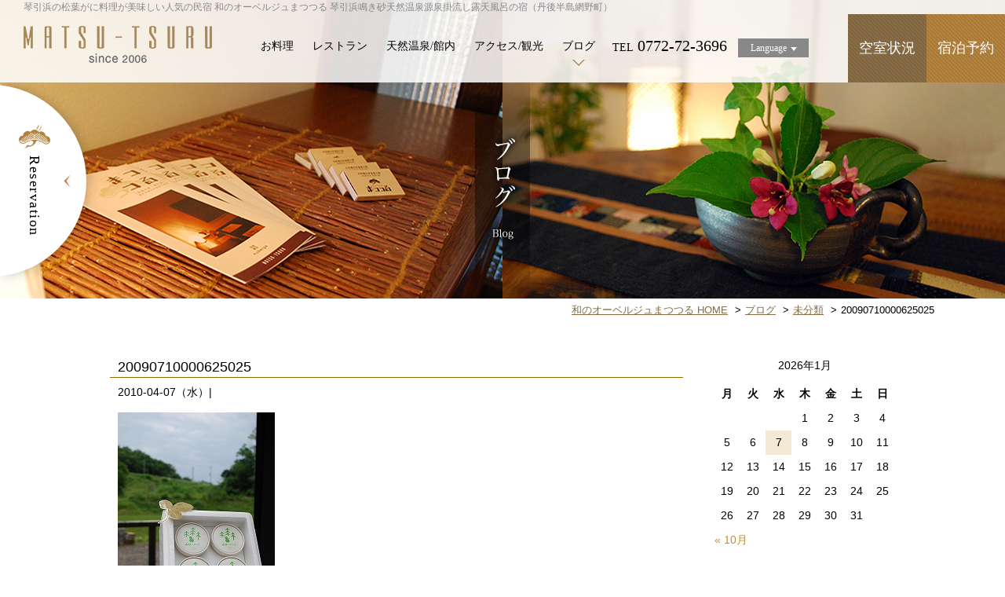

--- FILE ---
content_type: text/html; charset=UTF-8
request_url: https://www.matsu-tsuru.com/blog/20090710000625025/
body_size: 9917
content:
<!DOCTYPE html>
<html lang="ja">
<head prefix="og: http://ogp.me/ns# fb: http://ogp.me/ns/fb# article: http://ogp.me/ns/article#">
<meta charset="utf-8">
<meta name="author" content="和のオーベルジュまつつる" />
<meta name="Description" content="琴引浜の民宿まつつる公式ホームページ。松葉ガニの本場京都府北部・丹後半島網野町琴引浜でカニフルコース料理が美味しいと大人気の宿【公式HP】" />
<meta name="Keywords" content="京都,丹後,琴引浜,鳴き砂温泉源泉掛流し,丹後半島,日本海,松葉かに,間人かに,オーベルジュ" />
<meta name="viewport" content="width=device-width" />
<meta name="format-detection" content="telephone=no" />

<link rel="canonical" href="https://www.matsu-tsuru.com/blog/20090710000625025//">

<!-- ここからOGP -->
<meta property="og:locale" content="ja_JP">
<meta property="og:site_name" content="琴引浜・和のオーベルジュ　まつつる">
<meta property="og:title" content="琴引浜・和のオーベルジュ　まつつる |  20090710000625025">
<meta property="og:type" content="article">
<meta property="og:url" content="https://www.matsu-tsuru.com/blog/20090710000625025//">
<meta property="og:image" content="https://www.matsu-tsuru.com/commons/img/ogp.jpg">
<!-- ここまでOGP -->

<title>琴引浜・和のオーベルジュ　まつつる |  20090710000625025</title>

<link rel="alternate" href="https://www.matsu-tsuru.com/blog/feed/" type="application/rss+xml" title="RSS 2.0" />
<link rel="alternate" href="https://www.matsu-tsuru.com/blog/feed/rss/" type="text/xml" title="RSS .92" />
<link rel="alternate" href="https://www.matsu-tsuru.com/blog/feed/atom/" type="application/atom+xml" title="Atom 0.3" />

<link rel="stylesheet" href="https://www.matsu-tsuru.com/commons/css/import.css" media="all" />
<link rel="stylesheet" href="https://www.matsu-tsuru.com/blog/wp-content/themes/matuturu/style.css" media="all" />
<script src="https://www.matsu-tsuru.com/commons/js/jquery.min.js"></script>
<script src="https://www.matsu-tsuru.com/commons/js/jquery-dropdown.js"></script>
<script src="https://www.matsu-tsuru.com/commons/js/jquery.matchHeight-min.js"></script>
<script src="https://www.matsu-tsuru.com/commons/js/setting_option.js"></script>
<script src="https://ajax.googleapis.com/ajax/libs/jqueryui/1/jquery-ui.min.js"></script>
<script src="https://ajax.googleapis.com/ajax/libs/jqueryui/1/i18n/jquery.ui.datepicker-ja.min.js"></script>
<link rel="stylesheet" href="https://www.matsu-tsuru.com/commons/css/jquery-ui.css" media="all" />
<script>
	$(function() {
		var dateFormat = 'yy-mm-dd';
		$('.date_489ban input[name="date"]').datepicker({
			dateFormat: dateFormat,
			showButtonPanel: true,
			showAnim: 'slideDown'
		});
	});
</script>



<!-- Google Tag Manager -->
<script>(function(w,d,s,l,i){w[l]=w[l]||[];w[l].push({'gtm.start':
new Date().getTime(),event:'gtm.js'});var f=d.getElementsByTagName(s)[0],
j=d.createElement(s),dl=l!='dataLayer'?'&l='+l:'';j.async=true;j.src=
'https://www.googletagmanager.com/gtm.js?id='+i+dl;f.parentNode.insertBefore(j,f);
})(window,document,'script','dataLayer','GTM-5SHPHW5');</script>
<!-- End Google Tag Manager -->
<link rel='dns-prefetch' href='//s.w.org' />
<link rel="alternate" type="application/rss+xml" title="琴引浜・和のオーベルジュ　まつつる &raquo; 20090710000625025 のコメントのフィード" href="https://www.matsu-tsuru.com/blog/feed/?attachment_id=309" />
		<script type="text/javascript">
			window._wpemojiSettings = {"baseUrl":"https:\/\/s.w.org\/images\/core\/emoji\/11\/72x72\/","ext":".png","svgUrl":"https:\/\/s.w.org\/images\/core\/emoji\/11\/svg\/","svgExt":".svg","source":{"concatemoji":"https:\/\/www.matsu-tsuru.com\/blog\/wp-includes\/js\/wp-emoji-release.min.js?ver=5.0.22"}};
			!function(e,a,t){var n,r,o,i=a.createElement("canvas"),p=i.getContext&&i.getContext("2d");function s(e,t){var a=String.fromCharCode;p.clearRect(0,0,i.width,i.height),p.fillText(a.apply(this,e),0,0);e=i.toDataURL();return p.clearRect(0,0,i.width,i.height),p.fillText(a.apply(this,t),0,0),e===i.toDataURL()}function c(e){var t=a.createElement("script");t.src=e,t.defer=t.type="text/javascript",a.getElementsByTagName("head")[0].appendChild(t)}for(o=Array("flag","emoji"),t.supports={everything:!0,everythingExceptFlag:!0},r=0;r<o.length;r++)t.supports[o[r]]=function(e){if(!p||!p.fillText)return!1;switch(p.textBaseline="top",p.font="600 32px Arial",e){case"flag":return s([55356,56826,55356,56819],[55356,56826,8203,55356,56819])?!1:!s([55356,57332,56128,56423,56128,56418,56128,56421,56128,56430,56128,56423,56128,56447],[55356,57332,8203,56128,56423,8203,56128,56418,8203,56128,56421,8203,56128,56430,8203,56128,56423,8203,56128,56447]);case"emoji":return!s([55358,56760,9792,65039],[55358,56760,8203,9792,65039])}return!1}(o[r]),t.supports.everything=t.supports.everything&&t.supports[o[r]],"flag"!==o[r]&&(t.supports.everythingExceptFlag=t.supports.everythingExceptFlag&&t.supports[o[r]]);t.supports.everythingExceptFlag=t.supports.everythingExceptFlag&&!t.supports.flag,t.DOMReady=!1,t.readyCallback=function(){t.DOMReady=!0},t.supports.everything||(n=function(){t.readyCallback()},a.addEventListener?(a.addEventListener("DOMContentLoaded",n,!1),e.addEventListener("load",n,!1)):(e.attachEvent("onload",n),a.attachEvent("onreadystatechange",function(){"complete"===a.readyState&&t.readyCallback()})),(n=t.source||{}).concatemoji?c(n.concatemoji):n.wpemoji&&n.twemoji&&(c(n.twemoji),c(n.wpemoji)))}(window,document,window._wpemojiSettings);
		</script>
		<style type="text/css">
img.wp-smiley,
img.emoji {
	display: inline !important;
	border: none !important;
	box-shadow: none !important;
	height: 1em !important;
	width: 1em !important;
	margin: 0 .07em !important;
	vertical-align: -0.1em !important;
	background: none !important;
	padding: 0 !important;
}
</style>
<link rel='stylesheet' id='wp-block-library-css'  href='https://www.matsu-tsuru.com/blog/wp-includes/css/dist/block-library/style.min.css?ver=5.0.22' type='text/css' media='all' />
<link rel='stylesheet' id='wp-pagenavi-css'  href='https://www.matsu-tsuru.com/blog/wp-content/plugins/wp-pagenavi/pagenavi-css.css?ver=2.70' type='text/css' media='all' />
<link rel='https://api.w.org/' href='https://www.matsu-tsuru.com/blog/wp-json/' />
<link rel="EditURI" type="application/rsd+xml" title="RSD" href="https://www.matsu-tsuru.com/blog/xmlrpc.php?rsd" />
<link rel="wlwmanifest" type="application/wlwmanifest+xml" href="https://www.matsu-tsuru.com/blog/wp-includes/wlwmanifest.xml" /> 
<link rel='shortlink' href='https://www.matsu-tsuru.com/blog/?p=309' />
<link rel="alternate" type="application/json+oembed" href="https://www.matsu-tsuru.com/blog/wp-json/oembed/1.0/embed?url=https%3A%2F%2Fwww.matsu-tsuru.com%2Fblog%2F20090710000625025%2F" />
<link rel="alternate" type="text/xml+oembed" href="https://www.matsu-tsuru.com/blog/wp-json/oembed/1.0/embed?url=https%3A%2F%2Fwww.matsu-tsuru.com%2Fblog%2F20090710000625025%2F&#038;format=xml" />
		<style type="text/css">.recentcomments a{display:inline !important;padding:0 !important;margin:0 !important;}</style>
		</head>
<body id="blog">
<!-- ============ header_wrap GO ============ -->
<div id="header_wrap">
<h1><span>琴引浜の松葉がに料理が美味しい人気の民宿 和のオーベルジュまつつる 琴引浜鳴き砂天然温泉源泉掛流し露天風呂の宿（丹後半島網野町）</span></h1>
<header id="header" role="banner" itemscope itemtype="http://schema.org/WPHeader">
<div id="header_inner">
<div id="h_logo"><a href="https://www.matsu-tsuru.com/"><img src="https://www.matsu-tsuru.com/commons/img/h_logo.png" alt="MATSU-TSURU Sincce 2006"></a></div>
<nav id="gnav" role="navigation" itemscope itemtype="http://www.schema.org/SiteNavigationElement">
<ul>
<li id="close_top" class="close_menu">MENU<span>閉じる</span></li>
<li itemprop="name" id="gn_home"><a itemprop="URL" href="https://www.matsu-tsuru.com/">トップページ</a></li>
<li itemprop="name" id="gn_01"><a itemprop="URL" href="https://www.matsu-tsuru.com/cuisine/">お料理</a></li>
<li itemprop="name" id="gn_06"><a itemprop="URL" href="https://www.matsu-tsuru.com/restaurant/">レストラン</a></li>
<li itemprop="name" id="gn_02"><a itemprop="URL" href="https://www.matsu-tsuru.com/facilities/">天然温泉/館内</a></li>
<li itemprop="name" id="gn_03"><a itemprop="URL" href="https://www.matsu-tsuru.com/access/">アクセス/観光</a></li>
<li itemprop="name" id="gn_04"><a itemprop="URL" href="https://www.matsu-tsuru.com/blog/">ブログ</a></li>
<li itemprop="name" id="gn_05"><a itemprop="URL" href="https://www.matsu-tsuru.com/lg_en/">English</a></li>
<li id="close_bot" class="close_menu"><span>閉じる</span></li>
</ul>
</nav>
<ul id="h_nav">
<li><a class="tel-link" href="tel:0772723696"><span>TEL</span> 0772-72-3696</a></li>
<li class="language">
<dl>
<dt>Language</dt>
<dd>
<ul>
<li><a href="https://www.matsu-tsuru.com/lg_en/">ENGLISH</a></li>
</ul>
</dd>
</dl>
</li>
<li class="r_btn"><a id="modal-open">宿泊予約</a></li>
<li class="r_btn r_btn_room"><a href="https://reserve.489ban.net/client/matsu-tsuru/0/plan/availability/daily">空室状況</a></li>
</ul>
</div>
</header>
</div>

<div id="modal-main">
<div id="reservation_col">
<p id="modal-close" class="modal_close"><img src="https://www.matsu-tsuru.com/commons/img/r_close.gif" alt="close"></p>
<h3>宿泊日検索・ご予約<span>Reservation / Search</span></h3>
<dl>
	<dt><img src="https://www.matsu-tsuru.com/commons/img/r_bestrate.png" alt="BEST RATE"></dt>
	<dd>公式HPからのご予約が一番<span>お得</span>です。</dd>
</dl>
<p class="r_text_col"><span>公式HPご予約特典</span>インターネット予約の方には<em>「朝食後にコーヒーをお1人様1杯 無料サービス」</em></p>

<div id="search_block">
<script src="https://reserve.489ban.net/client/matsu-tsuru/0/plan/searchjs?search_stay=4&search_guest_types=0&search_date_type=2&link_target=0" type="text/javascript" charset="utf-8"></script>
</div>

<ul>
<li><a href="https://reserve.489ban.net/client/matsu-tsuru/0/plan"><img src="https://www.matsu-tsuru.com/commons/img/r_btn1.gif" alt="プラン一覧・ご予約"></a></li>
<li><a href="https://reserve.489ban.net/client/matsu-tsuru/0/plan/availability/room"><img src="https://www.matsu-tsuru.com/commons/img/r_btn2.gif" alt="客室タイプから予約"></a></li>
<li><a href="https://reserve.489ban.net/client/matsu-tsuru/0/plan/availability/daily"><img src="https://www.matsu-tsuru.com/commons/img/r_btn3.gif" alt="空室カレンダーから予約"></a></li>
</ul>
<p><a href="https://reserve.489ban.net/client/matsu-tsuru/0/booked/login" class="r_btn">ご予約の確認・変更・キャンセル</a></p>
<p id="r_tel_col">お電話でのご予約・お問い合わせ<span>Tel.<strong>0772-72-3696</strong></span><br>
<em>※ご宿泊希望日が3日以内の場合はお電話にてご予約をお願いいたします。</em></p>
<p>キャンセル料について ［当日］100％　［前日・前々日］50％　［3日前～1週間］30％</p>

</div>
</div>

<dl id="h_reserve">
	<dt class="acc_tit tit off"><span class="">Reservation</span></dt>
	<dd>
		<ul>
			<li><a href="https://www.matsu-tsuru.com/restaurant/"><span><span>お食事のみのご利用も</span>レストラン旬菜</span></a></li>
			<li><a href="https://reserve.489ban.net/client/matsu-tsuru/0/plan" target="-_blank"><span>宿泊予約</span></a></li>
		</ul>
	</dd>
</dl>
<div id="title_col">
	<div>
		<h2><img src="https://www.matsu-tsuru.com//blogs/img/title_pc.png" alt="ブログ" class="switch" data-size="tab"></h2>
	</div>
</div>
<ol id="breadcrumb" itemscope itemtype="http://schema.org/BreadcrumbList">
<li itemprop="itemListElement" itemscope itemtype="http://schema.org/ListItem"><a href="https://www.matsu-tsuru.com/" itemscope itemtype="http://schema.org/Thing" itemprop="item"><span itemprop="name">和のオーベルジュまつつる HOME</span></a><meta itemprop="position" content="1" /></li>
<li itemprop="itemListElement" itemscope itemtype="http://schema.org/ListItem"><a href="https://www.matsu-tsuru.com/blog/" itemscope itemtype="http://schema.org/Thing" itemprop="item"><span itemprop="name">ブログ</span></a><meta itemprop="position" content="2" /></li>
<li itemprop="itemListElement" itemscope itemtype="http://schema.org/ListItem"><a href="https://www.matsu-tsuru.com/blog/category/%e6%9c%aa%e5%88%86%e9%a1%9e/" itemscope itemtype="http://schema.org/Thing" itemprop="item"><span itemprop="name">未分類</span></a><meta itemprop="position" content="3" /></li>
<li itemprop="itemListElement" itemscope itemtype="http://schema.org/ListItem"><span itemprop="name">20090710000625025</span><meta itemprop="position" content="4" /></li>
</ol>
<!-- ============ contents_wrap GO ============= -->
<div id="contents_wrap">

<!-- ============ main_area GO ============= -->
<div id="main_area">
<main role="main">




<section>
	<h2>20090710000625025</h2>
	<div class="postmeta_txt">2010-04-07（水）| </div>
	<div class="post_body"><p class="attachment"><a href='https://www.matsu-tsuru.com/blog/wp-content/uploads/fc2/20090710000625025.jpg'><img width="200" height="300" src="https://www.matsu-tsuru.com/blog/wp-content/uploads/fc2/20090710000625025.jpg" class="attachment-medium size-medium" alt="" /></a></p>
</div>
</section>

<div class="article_nav">
	<ul>
		<li class="prev">&laquo; 前の記事へ</li>
		<li class="next">次の記事へ &raquo;</li>
	</ul>
</div>

<div id="comments" class="comments-area">



	<div id="respond" class="comment-respond">
		<h3 id="reply-title" class="comment-reply-title">コメントを残す <small><a rel="nofollow" id="cancel-comment-reply-link" href="/blog/20090710000625025/#respond" style="display:none;">コメントをキャンセル</a></small></h3>			<form action="https://www.matsu-tsuru.com/blog/wp-comments-post.php" method="post" id="commentform" class="comment-form">
				<p class="comment-notes"><span id="email-notes">メールアドレスが公開されることはありません。</span> <span class="required">*</span> が付いている欄は必須項目です</p><p class="comment-form-comment"><label for="comment">コメント</label> <textarea id="comment" name="comment" cols="45" rows="8" maxlength="65525" required="required"></textarea></p><p class="comment-form-author"><label for="author">名前 <span class="required">*</span></label> <input id="author" name="author" type="text" value="" size="30" maxlength="245" required='required' /></p>
<p class="comment-form-email"><label for="email">メール <span class="required">*</span></label> <input id="email" name="email" type="text" value="" size="30" maxlength="100" aria-describedby="email-notes" required='required' /></p>
<p class="comment-form-url"><label for="url">サイト</label> <input id="url" name="url" type="text" value="" size="30" maxlength="200" /></p>
<p class="form-submit"><input name="submit" type="submit" id="submit" class="submit" value="コメントを送信" /> <input type='hidden' name='comment_post_ID' value='309' id='comment_post_ID' />
<input type='hidden' name='comment_parent' id='comment_parent' value='0' />
</p><p style="display: none;"><input type="hidden" id="akismet_comment_nonce" name="akismet_comment_nonce" value="094ed22715" /></p><p style="display: none;"><input type="hidden" id="ak_js" name="ak_js" value="48"/></p>			</form>
			</div><!-- #respond -->
	
</div><!-- .comments-area -->


</main>
</div>
<!-- ============ main_area END ============ -->

<!-- ============ side_area GO ================= -->
<div id="side_area">
<aside>

<div class="side_block">
<div class="widget_box">
<div id="calendar_wrap" class="calendar_wrap"><table id="wp-calendar">
	<caption>2026年1月</caption>
	<thead>
	<tr>
		<th scope="col" title="月曜日">月</th>
		<th scope="col" title="火曜日">火</th>
		<th scope="col" title="水曜日">水</th>
		<th scope="col" title="木曜日">木</th>
		<th scope="col" title="金曜日">金</th>
		<th scope="col" title="土曜日">土</th>
		<th scope="col" title="日曜日">日</th>
	</tr>
	</thead>

	<tfoot>
	<tr>
		<td colspan="3" id="prev"><a href="https://www.matsu-tsuru.com/blog/2025/10/">&laquo; 10月</a></td>
		<td class="pad">&nbsp;</td>
		<td colspan="3" id="next" class="pad">&nbsp;</td>
	</tr>
	</tfoot>

	<tbody>
	<tr>
		<td colspan="3" class="pad">&nbsp;</td><td>1</td><td>2</td><td>3</td><td>4</td>
	</tr>
	<tr>
		<td>5</td><td>6</td><td id="today">7</td><td>8</td><td>9</td><td>10</td><td>11</td>
	</tr>
	<tr>
		<td>12</td><td>13</td><td>14</td><td>15</td><td>16</td><td>17</td><td>18</td>
	</tr>
	<tr>
		<td>19</td><td>20</td><td>21</td><td>22</td><td>23</td><td>24</td><td>25</td>
	</tr>
	<tr>
		<td>26</td><td>27</td><td>28</td><td>29</td><td>30</td><td>31</td>
		<td class="pad" colspan="1">&nbsp;</td>
	</tr>
	</tbody>
	</table></div></div>
		<div class="widget_box">
		<h3>最近の投稿</h3>
		<ul>
											<li>
					<a href="https://www.matsu-tsuru.com/blog/20%e5%91%a8%e5%b9%b4%e3%82%aa%e3%83%aa%e3%82%b8%e3%83%8a%e3%83%ab%e3%83%8e%e3%83%99%e3%83%ab%e3%83%86%e3%82%a3%e3%82%b0%e3%83%83%e3%82%ba%e3%82%a4%e3%83%99%e3%83%b3%e3%83%88%e3%81%a8%e5%86%ac%e6%9c%9f/">20周年オリジナルノベルティグッズイベントと冬期ご案内ハガキ！</a>
									</li>
											<li>
					<a href="https://www.matsu-tsuru.com/blog/2025%e5%b9%b4%e5%ba%a6%e3%80%81%e6%9d%be%e8%91%89%e3%81%8b%e3%81%ab%e3%82%b7%e3%83%bc%e3%82%ba%e3%83%b3%e3%81%ae%e3%82%aa%e3%83%95%e3%82%a3%e3%82%b7%e3%83%a3%e3%83%abweb%e3%83%9a%e3%83%bc%e3%82%b8/">2025年度、松葉かにシーズンのオフィシャルWebページのご予約スタートしました！</a>
									</li>
											<li>
					<a href="https://www.matsu-tsuru.com/blog/%e3%81%be%e3%81%a4%e3%81%a4%e3%82%8b%e9%96%8b%e6%a5%ad20%e5%b9%b4%e7%9b%ae%e3%82%92%e8%bf%8e%e3%81%88%e3%81%be%e3%81%97%e3%81%9f%ef%bc%81/">まつつる開業20年目を迎えました！</a>
									</li>
											<li>
					<a href="https://www.matsu-tsuru.com/blog/%e6%b5%b7%e6%b0%b4%e6%b5%b4%e3%82%92%e3%81%94%e4%ba%88%e5%ae%9a%e3%81%ae%e3%81%8a%e5%ae%a2%e6%a7%98%e3%81%b8/">海水浴をご予定のお客様へ</a>
									</li>
											<li>
					<a href="https://www.matsu-tsuru.com/blog/%e3%81%8a%e5%ae%a2%e5%ae%a4%e3%81%ae%e6%94%b9%e4%bf%ae%e5%b7%a5%e4%ba%8b%e3%81%ab%e4%bc%b4%e3%81%84%e3%80%814-14-12%e3%82%92%e3%81%94%e5%ae%bf%e6%b3%8a%e3%81%ab%e3%81%a4%e3%81%84%e3%81%a6%e3%81%8a/">お客室の改修工事に伴い、4/1~4/12をご宿泊についてお休みとさせていただきます（お食事のみのご予約はお受けします）</a>
									</li>
					</ul>
		</div>
<div class="widget_box">
<h3>最近のコメント</h3>
<ul id="recentcomments"><li class="recentcomments"><a href="https://www.matsu-tsuru.com/blog/%e5%86%ac%e5%ad%a3%e3%80%8c%e3%81%8b%e3%81%ab%e7%9b%b4%e8%a1%8c%e3%83%90%e3%82%b9%e3%80%8d%e3%81%ae%e3%81%94%e6%a1%88%e5%86%85%e3%81%a7%e3%81%99%e3%80%82/comment-page-1/#comment-37196">冬季「かに直行バス」のご案内です。</a> に <span class="comment-author-link"><a href='http://www.matsu-tsuru.com' rel='external nofollow' class='url'>matsunashi</a></span> より</li><li class="recentcomments"><a href="https://www.matsu-tsuru.com/blog/%e5%86%ac%e5%ad%a3%e3%80%8c%e3%81%8b%e3%81%ab%e7%9b%b4%e8%a1%8c%e3%83%90%e3%82%b9%e3%80%8d%e3%81%ae%e3%81%94%e6%a1%88%e5%86%85%e3%81%a7%e3%81%99%e3%80%82/comment-page-1/#comment-37195">冬季「かに直行バス」のご案内です。</a> に <span class="comment-author-link">山下　果織</span> より</li><li class="recentcomments"><a href="https://www.matsu-tsuru.com/blog/%e3%83%86%e3%82%a4%e3%82%af%e3%82%a2%e3%82%a6%e3%83%88%e6%96%99%e7%90%86%e3%80%8c%ef%bc%83%e3%81%be%e3%81%a4%e3%81%a4%e3%82%8b%e2%98%86box%e3%80%8d%e5%a7%8b%e3%82%81%e3%81%be%e3%81%97%e3%81%9f/comment-page-1/#comment-30621">テイクアウト料理「＃まつつる☆BOX」始めました！</a> に <span class="comment-author-link"><a href='http://www.matsu-tsuru.com' rel='external nofollow' class='url'>matsunashi</a></span> より</li><li class="recentcomments"><a href="https://www.matsu-tsuru.com/blog/%e3%83%86%e3%82%a4%e3%82%af%e3%82%a2%e3%82%a6%e3%83%88%e6%96%99%e7%90%86%e3%80%8c%ef%bc%83%e3%81%be%e3%81%a4%e3%81%a4%e3%82%8b%e2%98%86box%e3%80%8d%e5%a7%8b%e3%82%81%e3%81%be%e3%81%97%e3%81%9f/comment-page-1/#comment-30620">テイクアウト料理「＃まつつる☆BOX」始めました！</a> に <span class="comment-author-link"><a href='http://www.matsu-tsuru.com' rel='external nofollow' class='url'>matsunashi</a></span> より</li><li class="recentcomments"><a href="https://www.matsu-tsuru.com/blog/%e3%83%86%e3%82%a4%e3%82%af%e3%82%a2%e3%82%a6%e3%83%88%e6%96%99%e7%90%86%e3%80%8c%ef%bc%83%e3%81%be%e3%81%a4%e3%81%a4%e3%82%8b%e2%98%86box%e3%80%8d%e5%a7%8b%e3%82%81%e3%81%be%e3%81%97%e3%81%9f/comment-page-1/#comment-30619">テイクアウト料理「＃まつつる☆BOX」始めました！</a> に <span class="comment-author-link">岡本　嘉宏</span> より</li></ul></div>
<div class="widget_box">
<h3>カテゴリー</h3>
		<ul>
	<li class="cat-item cat-item-20"><a href="https://www.matsu-tsuru.com/blog/category/%e3%81%8a%e5%ae%a2%e6%a7%98%e3%81%8b%e3%82%89%e3%81%ae%e3%83%97%e3%83%ac%e3%82%bc%e3%83%b3%e3%83%88%e3%82%92%e7%b4%b9%e4%bb%8b%e3%81%97%e3%81%be%e3%81%99%ef%bc%81/" >お客様からのプレゼントを紹介します！</a>
</li>
	<li class="cat-item cat-item-6"><a href="https://www.matsu-tsuru.com/blog/category/%e3%81%8a%e5%ae%bf%e6%83%85%e5%a0%b1/" >お宿情報</a>
</li>
	<li class="cat-item cat-item-28"><a href="https://www.matsu-tsuru.com/blog/category/%e9%9b%91%e8%aa%8c%e3%81%ab%e6%8e%b2%e8%bc%89%e3%81%97%e3%81%a6%e3%82%82%e3%82%89%e3%81%84%e3%81%be%e3%81%97%e3%81%9f%ef%bc%81/%e3%81%be%e3%81%a4%e3%81%a4%e3%82%8b%e3%81%a7%e3%81%99%ef%bc%81%ef%bc%81/" >まつつるです！！</a>
</li>
	<li class="cat-item cat-item-11"><a href="https://www.matsu-tsuru.com/blog/category/%e3%81%be%e3%81%a4%e3%81%a4%e3%82%8b%e3%81%ae%e3%81%8a%e6%ad%a3%e6%9c%88/" >まつつるのお正月</a>
</li>
	<li class="cat-item cat-item-12"><a href="https://www.matsu-tsuru.com/blog/category/%e3%81%be%e3%81%a4%e3%81%a4%e3%82%8b%e3%81%ae%e3%82%af%e3%83%aa%e3%82%b9%e3%83%9e%e3%82%b9%ef%bc%81/" >まつつるのクリスマス！</a>
</li>
	<li class="cat-item cat-item-26"><a href="https://www.matsu-tsuru.com/blog/category/%e3%81%be%e3%81%a4%e3%81%a4%e3%82%8b%e3%81%ae%e6%96%b0%e7%9d%80%e6%83%85%e5%a0%b1%e3%81%a7%e3%81%99%ef%bc%81/" >まつつるの新着情報です！</a>
</li>
	<li class="cat-item cat-item-16"><a href="https://www.matsu-tsuru.com/blog/category/%e3%81%be%e3%81%a4%e3%81%a4%e3%82%8b%e3%81%ae%e8%b3%84%e3%81%84%ef%bc%88%e3%81%be%e3%81%8b%e3%81%aa%e3%81%84%ef%bc%89%e7%b4%b9%e4%bb%8b%e3%81%97%e3%81%be%e3%81%99%ef%bc%81/" >まつつるの賄い（まかない）紹介します！</a>
</li>
	<li class="cat-item cat-item-17"><a href="https://www.matsu-tsuru.com/blog/category/%e3%81%be%e3%81%a4%e3%81%a4%e3%82%8b%e5%ae%bf%e6%b3%8a%e3%83%97%e3%83%a9%e3%83%b3%e3%81%ae%e7%b4%b9%e4%bb%8b%e3%81%a7%e3%81%99%e3%80%82/" >まつつる宿泊プランの紹介です。</a>
</li>
	<li class="cat-item cat-item-15"><a href="https://www.matsu-tsuru.com/blog/category/%e3%82%a4%e3%83%99%e3%83%b3%e3%83%88%e6%83%85%e5%a0%b1%ef%bc%81/" >イベント情報！</a>
</li>
	<li class="cat-item cat-item-10"><a href="https://www.matsu-tsuru.com/blog/category/%e3%83%9b%e3%82%bf%e3%83%ab%e3%83%84%e3%82%a2%e3%83%bc%e9%96%8b%e5%82%ac%e3%81%97%e3%81%be%e3%81%99%ef%bc%81/" >ホタルツアー開催します！</a>
</li>
	<li class="cat-item cat-item-22"><a href="https://www.matsu-tsuru.com/blog/category/%e4%b8%b9%e5%be%8c%e3%81%ae%e5%9b%9b%e5%ad%a3%e3%82%92%e6%84%9f%e3%81%98%e3%81%a6%e4%b8%8b%e3%81%95%e3%81%84%ef%bc%81/" >丹後の四季を感じて下さい！</a>
</li>
	<li class="cat-item cat-item-24"><a href="https://www.matsu-tsuru.com/blog/category/%e4%b8%b9%e5%be%8c%e3%81%ae%e9%a3%9f%e6%9d%90/" >丹後の食材</a>
</li>
	<li class="cat-item cat-item-19"><a href="https://www.matsu-tsuru.com/blog/category/%e4%b8%b9%e5%be%8c%e5%a4%a9%e5%80%99%e6%83%85%e5%a0%b1%e3%82%92%e3%80%82/" >丹後天候情報を。</a>
</li>
	<li class="cat-item cat-item-8"><a href="https://www.matsu-tsuru.com/blog/category/%e4%ba%ac%e4%b8%b9%e5%be%8c%e3%81%82%e3%81%bf%e3%81%ae%e3%83%95%e3%82%a1%e3%83%b3%e3%82%af%e3%83%a9%e3%83%96/" >京丹後あみのファンクラブ</a>
</li>
	<li class="cat-item cat-item-27"><a href="https://www.matsu-tsuru.com/blog/category/%e5%9c%b0%e5%85%83%e3%83%aa%e3%83%9d%e3%83%bc%e3%83%88%e3%80%8c%e4%bd%93%e9%a8%93%e6%96%bd%e8%a8%ad%e3%80%8d/" >地元リポート「体験施設」</a>
</li>
	<li class="cat-item cat-item-21"><a href="https://www.matsu-tsuru.com/blog/category/%e5%9c%b0%e5%85%83%e3%83%aa%e3%83%9d%e3%83%bc%e3%83%88%e3%80%8c%e9%a3%b2%e9%a3%9f%e5%ba%97%e3%80%8d/" >地元リポート「飲食店」</a>
</li>
	<li class="cat-item cat-item-7"><a href="https://www.matsu-tsuru.com/blog/category/%e5%b1%b1%e9%99%b0%e6%b5%b7%e5%b2%b8%e3%82%b8%e3%82%aa%e3%83%91%e3%83%bc%e3%82%af/" >山陰海岸ジオパーク</a>
</li>
	<li class="cat-item cat-item-13"><a href="https://www.matsu-tsuru.com/blog/category/%e5%bf%83%e6%b8%a9%e3%81%be%e3%82%8b%e5%87%ba%e6%9d%a5%e4%ba%8b%ef%bc%88%e3%83%9b%e3%83%83%ef%bc%89/" >心温まる出来事（ホッ）</a>
</li>
	<li class="cat-item cat-item-1"><a href="https://www.matsu-tsuru.com/blog/category/%e6%9c%aa%e5%88%86%e9%a1%9e/" >未分類</a>
</li>
	<li class="cat-item cat-item-14"><a href="https://www.matsu-tsuru.com/blog/category/%e7%90%b4%e5%bc%95%e6%b5%9c%e3%80%80%e6%92%ae%e5%bd%b1%e6%83%85%e5%a0%b1%e3%81%a7%e3%81%99%e3%80%82/" >琴引浜　撮影情報です。</a>
</li>
	<li class="cat-item cat-item-5"><a href="https://www.matsu-tsuru.com/blog/category/%e7%90%b4%e5%bc%95%e6%b5%9c%e4%bf%9d%e5%85%a8%e4%ba%8b%e6%a5%ad/" >琴引浜保全事業</a>
</li>
	<li class="cat-item cat-item-9"><a href="https://www.matsu-tsuru.com/blog/category/%e7%90%b4%e5%bc%95%e6%b5%9c%e4%bf%9d%e5%85%a8%e4%bd%93%e9%a8%93%e3%83%84%e3%82%a2%e3%83%bc/" >琴引浜保全体験ツアー!!</a>
</li>
	<li class="cat-item cat-item-23"><a href="https://www.matsu-tsuru.com/blog/category/%e7%90%b4%e5%bc%95%e6%b5%9c%ef%bc%88%e5%be%92%e6%ad%a9%ef%bc%95%e5%88%86%e3%81%a7%e3%81%93%e3%82%93%e3%81%aa%e6%99%af%e8%89%b2%e3%81%8c%ef%bc%89/" >琴引浜（徒歩５分でこんな景色が!!）</a>
</li>
	<li class="cat-item cat-item-18"><a href="https://www.matsu-tsuru.com/blog/category/%e8%87%aa%e5%ae%b6%e6%a0%bd%e5%9f%b9%e3%81%a7%e3%81%99%ef%bc%81/" >自家栽培です！</a>
</li>
	<li class="cat-item cat-item-25"><a href="https://www.matsu-tsuru.com/blog/category/%e9%9b%91%e8%aa%8c%e3%81%ab%e6%8e%b2%e8%bc%89%e3%81%97%e3%81%a6%e3%82%82%e3%82%89%e3%81%84%e3%81%be%e3%81%97%e3%81%9f%ef%bc%81/" >雑誌に掲載してもらいました！</a>
</li>
		</ul>
</div>
<div class="widget_box">
<h3>アーカイブ</h3>
		<label class="screen-reader-text" for="archives-dropdown-4">アーカイブ</label>
		<select id="archives-dropdown-4" name="archive-dropdown" onchange='document.location.href=this.options[this.selectedIndex].value;'>
			
			<option value="">月を選択</option>
				<option value='https://www.matsu-tsuru.com/blog/2025/10/'> 2025年10月 </option>
	<option value='https://www.matsu-tsuru.com/blog/2025/08/'> 2025年8月 </option>
	<option value='https://www.matsu-tsuru.com/blog/2025/07/'> 2025年7月 </option>
	<option value='https://www.matsu-tsuru.com/blog/2025/06/'> 2025年6月 </option>
	<option value='https://www.matsu-tsuru.com/blog/2024/04/'> 2024年4月 </option>
	<option value='https://www.matsu-tsuru.com/blog/2023/12/'> 2023年12月 </option>
	<option value='https://www.matsu-tsuru.com/blog/2023/10/'> 2023年10月 </option>
	<option value='https://www.matsu-tsuru.com/blog/2023/09/'> 2023年9月 </option>
	<option value='https://www.matsu-tsuru.com/blog/2023/08/'> 2023年8月 </option>
	<option value='https://www.matsu-tsuru.com/blog/2023/07/'> 2023年7月 </option>
	<option value='https://www.matsu-tsuru.com/blog/2023/05/'> 2023年5月 </option>
	<option value='https://www.matsu-tsuru.com/blog/2023/03/'> 2023年3月 </option>
	<option value='https://www.matsu-tsuru.com/blog/2023/01/'> 2023年1月 </option>
	<option value='https://www.matsu-tsuru.com/blog/2022/12/'> 2022年12月 </option>
	<option value='https://www.matsu-tsuru.com/blog/2022/10/'> 2022年10月 </option>
	<option value='https://www.matsu-tsuru.com/blog/2022/09/'> 2022年9月 </option>
	<option value='https://www.matsu-tsuru.com/blog/2022/08/'> 2022年8月 </option>
	<option value='https://www.matsu-tsuru.com/blog/2022/07/'> 2022年7月 </option>
	<option value='https://www.matsu-tsuru.com/blog/2022/06/'> 2022年6月 </option>
	<option value='https://www.matsu-tsuru.com/blog/2022/05/'> 2022年5月 </option>
	<option value='https://www.matsu-tsuru.com/blog/2022/04/'> 2022年4月 </option>
	<option value='https://www.matsu-tsuru.com/blog/2022/03/'> 2022年3月 </option>
	<option value='https://www.matsu-tsuru.com/blog/2022/02/'> 2022年2月 </option>
	<option value='https://www.matsu-tsuru.com/blog/2022/01/'> 2022年1月 </option>
	<option value='https://www.matsu-tsuru.com/blog/2021/12/'> 2021年12月 </option>
	<option value='https://www.matsu-tsuru.com/blog/2021/10/'> 2021年10月 </option>
	<option value='https://www.matsu-tsuru.com/blog/2021/09/'> 2021年9月 </option>
	<option value='https://www.matsu-tsuru.com/blog/2021/08/'> 2021年8月 </option>
	<option value='https://www.matsu-tsuru.com/blog/2021/07/'> 2021年7月 </option>
	<option value='https://www.matsu-tsuru.com/blog/2021/06/'> 2021年6月 </option>
	<option value='https://www.matsu-tsuru.com/blog/2021/05/'> 2021年5月 </option>
	<option value='https://www.matsu-tsuru.com/blog/2021/04/'> 2021年4月 </option>
	<option value='https://www.matsu-tsuru.com/blog/2021/03/'> 2021年3月 </option>
	<option value='https://www.matsu-tsuru.com/blog/2021/02/'> 2021年2月 </option>
	<option value='https://www.matsu-tsuru.com/blog/2021/01/'> 2021年1月 </option>
	<option value='https://www.matsu-tsuru.com/blog/2020/12/'> 2020年12月 </option>
	<option value='https://www.matsu-tsuru.com/blog/2020/11/'> 2020年11月 </option>
	<option value='https://www.matsu-tsuru.com/blog/2020/09/'> 2020年9月 </option>
	<option value='https://www.matsu-tsuru.com/blog/2020/08/'> 2020年8月 </option>
	<option value='https://www.matsu-tsuru.com/blog/2020/07/'> 2020年7月 </option>
	<option value='https://www.matsu-tsuru.com/blog/2020/06/'> 2020年6月 </option>
	<option value='https://www.matsu-tsuru.com/blog/2020/05/'> 2020年5月 </option>
	<option value='https://www.matsu-tsuru.com/blog/2020/04/'> 2020年4月 </option>
	<option value='https://www.matsu-tsuru.com/blog/2020/01/'> 2020年1月 </option>
	<option value='https://www.matsu-tsuru.com/blog/2019/11/'> 2019年11月 </option>
	<option value='https://www.matsu-tsuru.com/blog/2019/09/'> 2019年9月 </option>
	<option value='https://www.matsu-tsuru.com/blog/2019/07/'> 2019年7月 </option>
	<option value='https://www.matsu-tsuru.com/blog/2019/06/'> 2019年6月 </option>
	<option value='https://www.matsu-tsuru.com/blog/2019/03/'> 2019年3月 </option>
	<option value='https://www.matsu-tsuru.com/blog/2019/01/'> 2019年1月 </option>
	<option value='https://www.matsu-tsuru.com/blog/2018/12/'> 2018年12月 </option>
	<option value='https://www.matsu-tsuru.com/blog/2018/09/'> 2018年9月 </option>
	<option value='https://www.matsu-tsuru.com/blog/2018/07/'> 2018年7月 </option>
	<option value='https://www.matsu-tsuru.com/blog/2018/06/'> 2018年6月 </option>
	<option value='https://www.matsu-tsuru.com/blog/2018/05/'> 2018年5月 </option>
	<option value='https://www.matsu-tsuru.com/blog/2018/04/'> 2018年4月 </option>
	<option value='https://www.matsu-tsuru.com/blog/2018/03/'> 2018年3月 </option>
	<option value='https://www.matsu-tsuru.com/blog/2018/02/'> 2018年2月 </option>
	<option value='https://www.matsu-tsuru.com/blog/2018/01/'> 2018年1月 </option>
	<option value='https://www.matsu-tsuru.com/blog/2017/11/'> 2017年11月 </option>
	<option value='https://www.matsu-tsuru.com/blog/2017/09/'> 2017年9月 </option>
	<option value='https://www.matsu-tsuru.com/blog/2017/08/'> 2017年8月 </option>
	<option value='https://www.matsu-tsuru.com/blog/2017/07/'> 2017年7月 </option>
	<option value='https://www.matsu-tsuru.com/blog/2017/05/'> 2017年5月 </option>
	<option value='https://www.matsu-tsuru.com/blog/2017/04/'> 2017年4月 </option>
	<option value='https://www.matsu-tsuru.com/blog/2017/02/'> 2017年2月 </option>
	<option value='https://www.matsu-tsuru.com/blog/2016/12/'> 2016年12月 </option>
	<option value='https://www.matsu-tsuru.com/blog/2016/11/'> 2016年11月 </option>
	<option value='https://www.matsu-tsuru.com/blog/2016/10/'> 2016年10月 </option>
	<option value='https://www.matsu-tsuru.com/blog/2016/09/'> 2016年9月 </option>
	<option value='https://www.matsu-tsuru.com/blog/2016/06/'> 2016年6月 </option>
	<option value='https://www.matsu-tsuru.com/blog/2016/05/'> 2016年5月 </option>
	<option value='https://www.matsu-tsuru.com/blog/2016/03/'> 2016年3月 </option>
	<option value='https://www.matsu-tsuru.com/blog/2016/02/'> 2016年2月 </option>
	<option value='https://www.matsu-tsuru.com/blog/2015/11/'> 2015年11月 </option>
	<option value='https://www.matsu-tsuru.com/blog/2015/09/'> 2015年9月 </option>
	<option value='https://www.matsu-tsuru.com/blog/2015/07/'> 2015年7月 </option>
	<option value='https://www.matsu-tsuru.com/blog/2015/06/'> 2015年6月 </option>
	<option value='https://www.matsu-tsuru.com/blog/2015/05/'> 2015年5月 </option>
	<option value='https://www.matsu-tsuru.com/blog/2015/04/'> 2015年4月 </option>
	<option value='https://www.matsu-tsuru.com/blog/2015/03/'> 2015年3月 </option>
	<option value='https://www.matsu-tsuru.com/blog/2015/01/'> 2015年1月 </option>
	<option value='https://www.matsu-tsuru.com/blog/2014/12/'> 2014年12月 </option>
	<option value='https://www.matsu-tsuru.com/blog/2014/11/'> 2014年11月 </option>
	<option value='https://www.matsu-tsuru.com/blog/2014/10/'> 2014年10月 </option>
	<option value='https://www.matsu-tsuru.com/blog/2014/09/'> 2014年9月 </option>
	<option value='https://www.matsu-tsuru.com/blog/2014/08/'> 2014年8月 </option>
	<option value='https://www.matsu-tsuru.com/blog/2014/07/'> 2014年7月 </option>
	<option value='https://www.matsu-tsuru.com/blog/2014/06/'> 2014年6月 </option>
	<option value='https://www.matsu-tsuru.com/blog/2014/05/'> 2014年5月 </option>
	<option value='https://www.matsu-tsuru.com/blog/2014/04/'> 2014年4月 </option>
	<option value='https://www.matsu-tsuru.com/blog/2014/03/'> 2014年3月 </option>
	<option value='https://www.matsu-tsuru.com/blog/2014/02/'> 2014年2月 </option>
	<option value='https://www.matsu-tsuru.com/blog/2014/01/'> 2014年1月 </option>
	<option value='https://www.matsu-tsuru.com/blog/2013/12/'> 2013年12月 </option>
	<option value='https://www.matsu-tsuru.com/blog/2013/11/'> 2013年11月 </option>
	<option value='https://www.matsu-tsuru.com/blog/2013/10/'> 2013年10月 </option>
	<option value='https://www.matsu-tsuru.com/blog/2013/09/'> 2013年9月 </option>
	<option value='https://www.matsu-tsuru.com/blog/2013/08/'> 2013年8月 </option>
	<option value='https://www.matsu-tsuru.com/blog/2013/07/'> 2013年7月 </option>
	<option value='https://www.matsu-tsuru.com/blog/2013/06/'> 2013年6月 </option>
	<option value='https://www.matsu-tsuru.com/blog/2013/05/'> 2013年5月 </option>
	<option value='https://www.matsu-tsuru.com/blog/2013/04/'> 2013年4月 </option>
	<option value='https://www.matsu-tsuru.com/blog/2013/03/'> 2013年3月 </option>
	<option value='https://www.matsu-tsuru.com/blog/2013/02/'> 2013年2月 </option>
	<option value='https://www.matsu-tsuru.com/blog/2013/01/'> 2013年1月 </option>
	<option value='https://www.matsu-tsuru.com/blog/2012/12/'> 2012年12月 </option>
	<option value='https://www.matsu-tsuru.com/blog/2012/11/'> 2012年11月 </option>
	<option value='https://www.matsu-tsuru.com/blog/2012/10/'> 2012年10月 </option>
	<option value='https://www.matsu-tsuru.com/blog/2012/09/'> 2012年9月 </option>
	<option value='https://www.matsu-tsuru.com/blog/2012/08/'> 2012年8月 </option>
	<option value='https://www.matsu-tsuru.com/blog/2012/07/'> 2012年7月 </option>
	<option value='https://www.matsu-tsuru.com/blog/2012/06/'> 2012年6月 </option>
	<option value='https://www.matsu-tsuru.com/blog/2012/05/'> 2012年5月 </option>
	<option value='https://www.matsu-tsuru.com/blog/2012/04/'> 2012年4月 </option>
	<option value='https://www.matsu-tsuru.com/blog/2012/03/'> 2012年3月 </option>
	<option value='https://www.matsu-tsuru.com/blog/2012/02/'> 2012年2月 </option>
	<option value='https://www.matsu-tsuru.com/blog/2012/01/'> 2012年1月 </option>
	<option value='https://www.matsu-tsuru.com/blog/2011/12/'> 2011年12月 </option>
	<option value='https://www.matsu-tsuru.com/blog/2011/11/'> 2011年11月 </option>
	<option value='https://www.matsu-tsuru.com/blog/2011/10/'> 2011年10月 </option>
	<option value='https://www.matsu-tsuru.com/blog/2011/09/'> 2011年9月 </option>
	<option value='https://www.matsu-tsuru.com/blog/2011/08/'> 2011年8月 </option>
	<option value='https://www.matsu-tsuru.com/blog/2011/07/'> 2011年7月 </option>
	<option value='https://www.matsu-tsuru.com/blog/2011/06/'> 2011年6月 </option>
	<option value='https://www.matsu-tsuru.com/blog/2011/05/'> 2011年5月 </option>
	<option value='https://www.matsu-tsuru.com/blog/2011/04/'> 2011年4月 </option>
	<option value='https://www.matsu-tsuru.com/blog/2011/03/'> 2011年3月 </option>
	<option value='https://www.matsu-tsuru.com/blog/2011/02/'> 2011年2月 </option>
	<option value='https://www.matsu-tsuru.com/blog/2011/01/'> 2011年1月 </option>
	<option value='https://www.matsu-tsuru.com/blog/2010/12/'> 2010年12月 </option>
	<option value='https://www.matsu-tsuru.com/blog/2010/11/'> 2010年11月 </option>
	<option value='https://www.matsu-tsuru.com/blog/2010/10/'> 2010年10月 </option>
	<option value='https://www.matsu-tsuru.com/blog/2010/09/'> 2010年9月 </option>
	<option value='https://www.matsu-tsuru.com/blog/2010/07/'> 2010年7月 </option>
	<option value='https://www.matsu-tsuru.com/blog/2010/06/'> 2010年6月 </option>
	<option value='https://www.matsu-tsuru.com/blog/2010/05/'> 2010年5月 </option>
	<option value='https://www.matsu-tsuru.com/blog/2010/04/'> 2010年4月 </option>
	<option value='https://www.matsu-tsuru.com/blog/2010/03/'> 2010年3月 </option>
	<option value='https://www.matsu-tsuru.com/blog/2010/02/'> 2010年2月 </option>
	<option value='https://www.matsu-tsuru.com/blog/2010/01/'> 2010年1月 </option>
	<option value='https://www.matsu-tsuru.com/blog/2009/12/'> 2009年12月 </option>
	<option value='https://www.matsu-tsuru.com/blog/2009/11/'> 2009年11月 </option>
	<option value='https://www.matsu-tsuru.com/blog/2009/10/'> 2009年10月 </option>
	<option value='https://www.matsu-tsuru.com/blog/2009/09/'> 2009年9月 </option>
	<option value='https://www.matsu-tsuru.com/blog/2009/08/'> 2009年8月 </option>
	<option value='https://www.matsu-tsuru.com/blog/2009/07/'> 2009年7月 </option>
	<option value='https://www.matsu-tsuru.com/blog/2009/06/'> 2009年6月 </option>
	<option value='https://www.matsu-tsuru.com/blog/2009/05/'> 2009年5月 </option>
	<option value='https://www.matsu-tsuru.com/blog/2009/04/'> 2009年4月 </option>
	<option value='https://www.matsu-tsuru.com/blog/2009/03/'> 2009年3月 </option>
	<option value='https://www.matsu-tsuru.com/blog/2009/02/'> 2009年2月 </option>
	<option value='https://www.matsu-tsuru.com/blog/2009/01/'> 2009年1月 </option>
	<option value='https://www.matsu-tsuru.com/blog/2008/12/'> 2008年12月 </option>
	<option value='https://www.matsu-tsuru.com/blog/2008/11/'> 2008年11月 </option>

		</select>
		</div>
<div class="widget_box">
<form role="search" method="get" id="searchform" class="searchform" action="https://www.matsu-tsuru.com/blog/">
				<div>
					<label class="screen-reader-text" for="s">検索:</label>
					<input type="text" value="" name="s" id="s" />
					<input type="submit" id="searchsubmit" value="検索" />
				</div>
			</form></div>
</div>
</aside>
</div>
<!-- ============ side_area END ================ -->

</div>
<!-- ============ contents_wrap END ============= -->


<div id="footer_wrap">
<div id="pagetop"><a href="#header_wrap"><img src="https://www.matsu-tsuru.com/commons/img/pagetop.gif" alt="ページのトップへ戻る"></a></div>
<footer id="footer" role="contentinfo" itemscope itemtype="http://schema.org/WPFooter">
	<div id="f_nav">
		<ul role="navigation" itemscope itemtype="http://www.schema.org/SiteNavigationElement">
			<li itemprop="name"><a itemprop="URL" href="https://www.matsu-tsuru.com/">HOME</a></li>
			<li itemprop="name"><a itemprop="URL" href="https://www.matsu-tsuru.com/cuisine/">お料理</a></li>
			<li itemprop="name"><a itemprop="URL" href="https://www.matsu-tsuru.com/restaurant/">レストラン</a></li>
			<li itemprop="name"><a itemprop="URL" href="https://www.matsu-tsuru.com/facilities/">天然温泉/館内</a></li>
			<li itemprop="name"><a itemprop="URL" href="https://www.matsu-tsuru.com/access/">アクセス/観光</a></li>
			<li itemprop="name"><a itemprop="URL" href="https://www.matsu-tsuru.com/blog/">まつつるブログ</a></li>
		</ul>
	</div>

	<div id="f_logo">
	<img src="https://www.matsu-tsuru.com/commons/img/f_logo.gif" alt="MATSU-TSURU Sincce 2006" class="f_logo">
	<address>
	 〒629-3112　京都府 京丹後市網野町掛津74-1 <br>
	<a class="tel-link" href="tel:0772723696">TEL：0772-72-3696</a> / FAX：0772-72-3604
	</address>
	<ul>
	<li><a href="https://www.facebook.com/matsutsuru/" target="_blank"><img src="https://www.matsu-tsuru.com/commons/img/f_icon1.gif" alt="facebook"></a></li>
	<li><a href="https://www.instagram.com/explore/locations/312807890/" target="_blank"><img src="https://www.matsu-tsuru.com/commons/img/f_icon2.gif" alt="instagram"></a></li>
	</ul>
	</div>
	<p id="copyright">&copy;Matsu-tsuru</p>
</footer>
</div>

<div id="sp_nav">
	<ul>
		<li><a href="https://www.matsu-tsuru.com/access/"><img src="https://www.matsu-tsuru.com/commons/img/sp_nav1.gif" alt="アクセス"></a></li>
		<li><a href="tel:0772723696"><img src="https://www.matsu-tsuru.com/commons/img/sp_nav2.gif" alt="電話"></a></li>
		<li><a href="https://reserve.489ban.net/client/matsu-tsuru/0/plan/availability/daily"><img src="https://www.matsu-tsuru.com/commons/img/sp_nav3.gif" alt="空室検索"></a></li>
		<li><a href="https://reserve.489ban.net/client/matsu-tsuru/0/plan"><img src="https://www.matsu-tsuru.com/commons/img/sp_nav4.gif" alt="ご予約"></a></li>
		<li><a href="javascript:void(0);" id="open_menu"><img src="https://www.matsu-tsuru.com/commons/img/sp_nav5.gif" alt="MENU"></a></li>
	</ul>
</div>
<script type='text/javascript' src='https://www.matsu-tsuru.com/blog/wp-includes/js/wp-embed.min.js?ver=5.0.22'></script>
<script async="async" type='text/javascript' src='https://www.matsu-tsuru.com/blog/wp-content/plugins/akismet/_inc/form.js?ver=4.1'></script>
</body>
</html>


--- FILE ---
content_type: text/css
request_url: https://www.matsu-tsuru.com/commons/css/import.css
body_size: 111
content:
@charset "UTF-8";
/* CSS Document */

@import "reset.css";
@import "base.css";
@import "home.css";
@import "access.css";
@import "reservation.css"; 
@import "cuisine.css";
@import "facilities.css";
@import "error.css";


--- FILE ---
content_type: text/css
request_url: https://www.matsu-tsuru.com/blog/wp-content/themes/matuturu/style.css
body_size: 702
content:
@charset "utf-8";
/*
Theme Name:  Cadish / レスポンシブデザイン対応テーマ ver1.1
Description: Cadish / レスポンシブデザイン対応テーマ ver1.1
Version: ver1.1
Author: 株式会社キャディッシュ
Tags: 2カラム, HTML5, ウィジェット機能あり（サイドバー）, コメント機能あり, トラックバック機能なし,
*/


/* ---------------------------------------------------
公式サイトと同じbase.cssを使わない場合は、
コメントアウトを外して、使用して下さい。
使わない場合はCSSごと削除してください。

@import "css/reset.css";
@import "css/base.css";
------------------------------------------------------ */

/* 必須CSS */
@import "css/blog.css";
@import "css/article.css";
@import "css/sidebar.css";


--- FILE ---
content_type: text/css
request_url: https://www.matsu-tsuru.com/blog/wp-content/themes/matuturu/css/blog.css
body_size: 836
content:
@charset "utf-8";
/* ===================================================
Blog CSS / ブログ専用CSS
====================================================== */
/* ul{ list-style: none;}
ul li, div, p{ word-wrap: break-word;}
pre, span    { word-wrap: break-word; white-space: pre-wrap;}
img{ max-width: 100%; height: auto; width: auto\9; border:0; vertical-align:bottom;}

body {
	color: #393e46; font-size: 14px; font-weight: normal; line-height: 1;
	font-family: Verdana, "游ゴシック", YuGothic, "ヒラギノ角ゴ Pro W3","Hiragino Kaku GothicPro","Osaka","Verdana","Helvetica","Arial","ＭＳ Ｐゴシック", sans-serif;
	background: #fff; -webkit-text-size-adjust: 100%;
}

input, select, textarea { font-size: 13px;}
a:link, a:visited { color: #4d5aaf; text-decoration: none;}
a:hover, a:active { color: #4d5aaf; text-decoration: underline;}
a:hover img{ opacity: 0.75; filter: alpha(opacity=75); -moz-opacity: 0.75;}
 */

/* ---------------------------------------------------
	Contents
------------------------------------------------------ */
#contents_wrap  { padding: 0 0 55px; margin: 0 auto; width: 1000px;}

/* main&side */
#main_area{ width: 730px; float: left;}
#side_area{ width: 230px; float: right;}

#main_area article>p{ margin: 0 0 20px; font-size: 20px; font-weight: 400;}


@media screen and (max-width: 1100px) {
	#contents,
	#breadcrumb{ padding: 0 1%; width: 98%;}
	#main_area { width: 73%;}
	#side_area { width: 23%;}
}
@media screen and (max-width: 900px) {
}
@media screen and (max-width: 768px) {
	#main_area { padding: 40px 0 0;}
	#main_area,
	#side_area{ clear: both; margin: 0 auto 25px; width: 98%; max-width: 98%; float: none;}
}
@media screen and (max-width: 600px) {
	#contents_wrap { padding: 0;}
}


/* ---------------------------------------------------
	clear
------------------------------------------------------ */
#contents_wrap:after,
#contents:after { content: "."; display: block; height: 0px; clear: both; visibility: hidden; font-size: 0;}


--- FILE ---
content_type: text/css
request_url: https://www.matsu-tsuru.com/blog/wp-content/themes/matuturu/css/article.css
body_size: 1846
content:
@charset "utf-8";
/* ===================================================
Article CSS / 記事＆固定ページ用CSS
====================================================== */
/* ---------------------------------------------------
	記事内共通要素
------------------------------------------------------ */
#main_area section{ margin: 0 0 35px;}
#main_area .post_body{ margin: 0 0 15px; line-height: 1.6;}
#main_area .postmeta_txt{ margin: 0 10px 15px;}

#main_area .postmeta_txt a { text-decoration: underline;}
#main_area .postmeta_txt a:hover { text-decoration: none;}

#main_area section:after,
#main_area .post_body:after { content: "."; display: block; height: 0px; clear: both; visibility: hidden; font-size: 0;}


/* ---------------------------------------------------
	見出し
------------------------------------------------------ */
#main_area section h2,
#main_area section h3,
#main_area section h4,
#main_area section h5,
#main_area section h6{ clear: both; font-weight: 400; line-height: 1.4;}

#main_area section h2{ margin: 0 0 8px; padding: 0 10px; border-bottom: 1px solid #996600; font-size: 18px;}
#main_area section h3{ margin: 20px 0; padding: 5px 10px; font-size: 18px; border-left: 5px solid #787878;}
#main_area section h4{ margin: 15px 0; padding: 3px 10px; font-size: 16px; border-left: 5px solid #ccc;}
#main_area section h5,
#main_area section h6{ margin: 15px 0; ont-size: 16px;}


/* ---------------------------------------------------
	画像
------------------------------------------------------ */
.post_body img{ margin: 0 0 10px; max-width: 100%;}
.post_body img.alignnone  { display: block; margin: 0 0 10px;}
.post_body img.aligncenter{ display: block; margin: 0 auto 10px; text-align: center;}
.post_body img.alignleft  { display: block; margin: 0 10px 10px 0; float: left;}
.post_body img.alignright { display: block; margin: 0 0 10px 10px; float: right;}


@media screen and (max-width: 768px) {
	.post_body img,
	.post_body img.aligennone,
	.post_body img.aligncenter,
	.post_body img.alignleft,
	.post_body img.alignright { clear: both; float: none; margin: 0 auto 15px; max-width: 100%;}
}
@media screen and (max-width: 600px) {
	.post_body img,
	.post_body img.aligennone,
	.post_body img.aligncenter,
	.post_body img.alignleft,
	.post_body img.alignright { display: block !important; margin: 0 auto 10px !important; width: auto; max-width: 100%; height: inherit;}
}


/* ---------------------------------------------------
	段落・リスト・水平線
------------------------------------------------------ */
.post_body p { clear:both; margin: 0 10px 15px;}

.post_body ul   { clear:both; margin: 15px 10px 25px;}
.post_body ul li{ margin: 0 ; padding: 0 0 0 15px; line-height: 1.6; background: url(../img/icon_arrow_g.gif) no-repeat 0 8px;}
.post_body ul li ul{ margin: 0 0 15px;}

.post_body ol   { clear:both; margin: 10px 10px 15px 30px; list-style: decimal;}
.post_body ol li{ margin: 0 0 3px; padding: 0; line-height: 1.6; background: none;}

.post_body hr {
	clear: both; display: block; padding: 10px 0;
	border-top: 1px dotted #eee; border-bottom: 1px solid #fff;
}

.post_body p:after,
.post_body ul:after,
.post_body ol:after
.post_body hr:after { content: "."; display: block; height: 0px; clear: both; visibility: hidden; font-size: 0;}


/* ---------------------------------------------------
	引用文
------------------------------------------------------ */
.post_body blockquote{
	clear:both; margin: 15px 10px; padding: 10px; border: 1px solid #eee; background: #f5f5f5;
	-moz-border-radius: 5px; -webkit-border-radius: 5px; -khtml-border-radius: 5px; border-radius: 5px;
}
.post_body blockquote p{ margin: 0;}


/* ---------------------------------------------------
	定義リスト
------------------------------------------------------ */
.post_body dl{ clear:both; margin: 15px 10px 25px; line-height: 1.6;}
.post_body dt{ margin: 0; padding: 0 10px; font-weight: 400; line-height: 2; border-left: 5px solid #ccc; background: #f5f5f5;}
.post_body dd{ margin: 0 0 10px; padding: 10px;}
.post_body dd p  { margin: 0;}
.post_body dd ul { margin: 5px 0 10px;}
.post_body dd ol { margin: 5px 0 10px 20px;}


/* ---------------------------------------------------
	テーブル
------------------------------------------------------ */
.post_body table{
	clear:both; margin: 15px auto 25px; width: 98%; line-height: 1.6;
	border-collapse: collapse; border-spacing: 0; border: solid 1px #ccc;
}
.post_body table th{ padding: 5px; border: solid 1px #ccc; background: #f5f5f5;}
.post_body table td{ padding: 5px; border: solid 1px #ccc;}


/* ---------------------------------------------------
	コメント ※使わない場合は削除して下さい。
------------------------------------------------------ */
#comments{ clear: both; margin: 0; padding: 25px 0;}

#comments ol { margin: 10px 10px 35px; list-style: none;}
#comments ol li { padding: 1px 0; border-bottom: 1px dotted #ccc;}
#comments ol li .comment-body { padding:15px 10px; position: relative;}
#comments ol.children { margin: 10px; border-top: 1px dotted #ccc;}
#comments ol.children .comment-body { margin: 1px 0; background: #f5f5f5;}

#comments img.avatar { top: 10px; left: 10px; position: absolute;}
#comments .comment-author,
#comments .comment-meta,
#comments .commentmetadata,
#comments p{ margin: 0 0 10px;}

#commentform{ padding: 15px 0;}
#commentform p    { margin: 0 15px 15px;}
#commentform label{ display: block; margin: 0 0 10px;}

#comments ol li:after { content: "."; display: block; height: 0px; clear: both; visibility: hidden; font-size: 0;}
#commentform input, #commentform textarea{ margin:0 auto; padding: 5px 3px; width: 98%; max-width: 98%; border: 1px solid #ddd; box-sizing:border-box;}


@media screen and (max-width: 768px) {
	#commentform input,
	#commentform textarea{ width: 100%; max-width: 100%;}
}
@media screen and (max-width: 600px) {
	#commentform   { margin: 0 0 25px; padding: 10px 0;}
	#commentform p { margin: 0 auto 15px; width: 96%;}
}


/* ---------------------------------------------------
	記事リスト
------------------------------------------------------ */
.post_list{ margin: 15px 0 35px; width: 100%;}
.post_list li{
	margin: 0 0 3px; padding: 5px 10px 5px 25px; color: #787878; line-height: 1.6;
	background: url(../img/icon_arrow_g.gif) no-repeat 10px 12px; border-bottom: 1px dotted #aaa;
}


/* ---------------------------------------------------
	記事ナビ（記事詳細ページ内 / 前後の記事へのリンク）
------------------------------------------------------ */
.article_nav       { margin: 15px 0 30px; width: 100%; color: #999; font-size: 13px; line-height: 1.6; overflow: hidden;}
.article_nav:after { content: "."; display: block; height: 0px; clear: both; visibility: hidden; font-size: 0;}

.article_nav ul { list-style: none;}
.article_nav li.prev { width: 45%; float: left; text-align:left; background: none;}
.article_nav li.next { width: 45%; float: right; text-align:right; background: none;}


/* ---------------------------------------------------
	ページナビ（プラグイン）
------------------------------------------------------ */
.pagenavi_area       { clear: both; margin: 0 0 25px; padding: 0; width: 100%; font-size: 13px; text-align: center;}
.pagenavi_area:after { content: "."; display: block; height: 0px; clear: both; visibility: hidden; font-size: 0;}

.wp-pagenavi { clear: both; display: inline-block;}
.wp-pagenavi span { display: block; float: left; margin: 2px; padding: 5px; text-decoration: none; border: 1px solid #fff;}
.wp-pagenavi a    { display: block; float: left; margin: 2px; padding: 5px; color: #555; text-decoration: none; background: #f5f5f5; border: 1px solid #f5f5f5;}
.wp-pagenavi a:hover { color: #4d5aaf; text-decoration: none; background: #f5f5f5; border: 1px solid #4d5aaf;}
.wp-pagenavi span.current { color: #000; background: #f4e9d5; border: 1px solid #4d5aaf;}


--- FILE ---
content_type: text/css
request_url: https://www.matsu-tsuru.com/blog/wp-content/themes/matuturu/css/sidebar.css
body_size: 803
content:
@charset "utf-8";
/* ===================================================
Sidebar CSS / サイドバー（ウィジェット対応）
====================================================== */
/* ---------------------------------------------------
	Side Block & Widget box
------------------------------------------------------ */
.side_block,
.widget_box  { margin: 0 0 25px; padding: 0; max-width: 100%;}

.side_block h3,
.widget_box h3{ margin: 0 0 10px; padding: 0 10px; color: #fff; background-color: #C28D4B;}

.side_block p, .widget_box p  { margin: 0 10px 10px; line-height: 1.6;}
.side_block ul, .widget_box ul{ margin: 0 0 10px; padding: 0; color: #787878; font-size: 13px; line-height: 1.6;}

.side_block ul li,
.widget_box ul li{
	margin: 0 0 3px; padding: 5px 5px 5px 15px;
	background: url(../img/icon_arrow_g.gif) no-repeat 0 8px;
}

.side_block ul li ul li,
.widget_box ul li ul li{ margin: 0; border: none;}

.side_block:after,
.widget_box:after { content: "."; display: block; height: 0px; clear: both; visibility: hidden; font-size: 0;}

.side_block a:hover,
.widget_box a:hover { text-decoration: underline;}

/* Searchform  */
.side_block #searchform label{ display: none;}
.side_block #searchform input { margin: 0; padding: 0 1%; height: 25px; line-height: 25px; letter-spacing: 1px;}
.side_block #searchform input[type="text"]{ margin: 0 auto 10px; width: 98%; max-width: 98%; border: 1px solid #ddd; box-sizing: border-box;}
.side_block #searchform input[type="submit"]{ width: 25%; max-width: 25%; height: 27px; line-height: 27px;}


@media screen and (max-width: 1100px) {
}
@media screen and (max-width: 900px) {
}
@media screen and (max-width: 768px) {
}
@media screen and (max-width: 600px) {
	.side_block,
	.widget_box { margin: 0 0 20px;}
	.side_block ul, .widget_box ul { font-size: 16px;}
	.side_block #searchform input { height: 25px; line-height: 25px; letter-spacing: 1px;}
	.side_block #searchform input[type="text"]  { margin: 0 1% 10px; padding: 0 1%; width: 96%; max-width: 96%; border: 1px solid #ddd;}
	.side_block #searchform input[type="submit"]{ margin: 0 1% 15px; padding: 0; width: 98%; max-width: 98%;}
}


/* ------------------------------------------------------
	Calendar
------------------------------------------------------ */
#calendar_wrap{}
#wp-calendar{ margin: 0; width: 100%; text-align: center;}
#wp-calendar caption{ padding: 0 0 10px;}

#wp-calendar th, #wp-calendar td{ padding: 5px 0;}

#wp-calendar td a{ color: #bd9141;}
#wp-calendar #today{ background: #f4e9d5;}
#wp-calendar #prev { text-align: left;}
#wp-calendar #next { text-align: right;}


--- FILE ---
content_type: text/css
request_url: https://www.matsu-tsuru.com/commons/css/base.css
body_size: 4872
content:
@charset "utf-8";
/* ===================================================
	Base CSS
====================================================== */
body {
	background: #fff; color: #000; min-width: 1100px;
	font-size: 14px; font-weight: normal; line-height: 1.5;
	font-family: "游ゴシック", YuGothic, "ヒラギノ角ゴ Pro W3","Hiragino Kaku GothicPro","Osaka","Verdana","Helvetica","Arial","ＭＳ Ｐゴシック", sans-serif;
	-webkit-text-size-adjust: 100%;
	display: -webkit-flex; display: -ms-flex; display: flex;
	-webkit-flex-direction: column; -ms-flex-direction: column; flex-direction: column;
}

input,
select,
textarea { font-size: 13px;}

div { -webkit-box-sizing: border-box; box-sizing: border-box;}

a { color: #000; text-decoration: none;}
/*a:hover { color: #555; text-decoration: underline;}
a:hover img { opacity: 0.75;}*/

#lineup-font-size-sampler { bottom: 0; left: 0;}
.fixed { width: 100%; position: fixed; top:0; left: 0; z-index: 999; min-width: 1100px;}
iframe[name="google_conversion_frame"] { position: absolute; bottom: 0; left: 0;}

@media screen and (max-width: 768px) {
	body,
	input,
	select,
	textarea { font-size: 16px;}

	body { min-width: 0;}
}



/* ---------------------------------------------------
	Header
------------------------------------------------------ */
#header_wrap { width: 100%; min-width: 1100px; background: rgba(255,255,255,0.85); position: absolute; top: 0; left: 0; z-index: 1000;}
#header { width: 100%; background: rgba(255,255,255,0.85); background: transparent;}
#header.fixed { background: inherit;}
#header:afer { clear: both; content: "."; display: block; height: 0; font-size: 0; visibility: hidden;}
#header_inner { width: 100%; display: flex; padding: 0 0 0 30px; box-sizing: border-box; margin: 0 auto; font-family: "Times New Roman", "游明朝", YuMincho, "ヒラギノ明朝 ProN W3", "Hiragino Mincho ProN", serif;}
#header_wrap h1 {width: 100%; padding: 0 0 0 30px; box-sizing: border-box; margin: 0 auto; font-size: 12px; color: #888;}

#header #h_logo { padding: 15px 15px 15px 0;}


/* ---	G-nav ----- */
#gnav #close_top,
#gnav #gn_home,
#gnav #close_bot{ display: none;}
#gnav { width: 470px; margin: 0 0 0 auto;}
#gnav ul { text-align: center;}
#gnav li { font-size: 14px; display: inline-block; -webkit-box-sizing: border-box; box-sizing: border-box; }
#gnav a { display:block; padding:30px 10px 15px 10px;}
#gnav a:hover { background: url(../img/h_icon.png) bottom center no-repeat;}

#cuisine #gn_01,
#facilities #gn_02,
#access #gn_03,
#blog #gn_04 { background: url(../img/h_icon.png) bottom center no-repeat;}
#gnav li#gn_05 { display: none;}

#h_nav { width: 500px; margin: 0;}
#h_nav li { display: inline-block;}
#h_nav li .tel-link { display: block; font-size:20px; margin: 25px 10px 0 0;}
#h_nav li .tel-link span { font-size:14px;}
#h_nav li#lang .arrow { font-size: 12px; display: block; background:#888; color: #fff; padding:3px 10px; margin-top: 25px;}

/* language */
#h_nav li.language dt{ width: 90px; text-align: center; box-sizing: border-box; font-size: 12px; display: block; background:#888; color: #fff; padding:3px 0; margin-top: 25px; cursor:pointer;}
#h_nav li.language dt:after {  content: url(../img/h_lang_icon.gif); padding-left: 5px;}
#h_nav li.language dd { display: none; width: 90px; box-sizing: border-box; text-align: center; position: absolute; z-index: 10000; border: 1px solid #888; padding:0; margin:0;}
#h_nav li.language dd ul li a { display:block; width:88px;}

#h_nav li.r_btn { float: right; background: url(../img/h_btn_bg.gif) 0 0 repeat;}
#h_nav li.r_btn.r_btn_room { background: url(../img/h_btn_bg2.gif) 0 0 repeat;}
#h_nav li.r_btn a { display: block; font-size: 18px; color: #fff; padding: 30px 0; text-align: center; min-width: 100px;}
#h_nav li a:hover { opacity: 0.75; filter: alpha(opacity=75); -moz-opacity: 0.75;}

/* ---------------------------------------------------
    #h_reserve
------------------------------------------------------ */
#h_reserve { position: fixed; display: flex; flex-flow: row-reverse; width: 310px; left: -200px; top: 15%; z-index: 999; background-color: #fff; border-radius: 0 200px 200px 0; font-family: "Times New Roman", "游明朝", YuMincho, "ヒラギノ明朝 ProN W3", "Hiragino Mincho ProN", serif; filter: drop-shadow(2px 0 7px rgba(0,0,0,0.2));}
#h_reserve.fixed { width: 310px; min-width: auto;}
#h_reserve dt { margin: 50px 0; padding: 0 30px 0 0; font-size: 18px; letter-spacing: 1.5px; writing-mode: vertical-rl;
	-ms-writing-mode: tb-rl;
	-webkit-writing-mode:vertical-rl; background: url(../img/reserve_arrow1a.png)no-repeat right 20px center;}
	#h_reserve dt:hover { opacity: 0.7;}
	#h_reserve dt.active { background: url(../img/reserve_arrow1b.png)no-repeat right 20px center;}
#h_reserve dt span { display: block; padding: 40px 23px 0; background: url(../img/reserve_icon.svg)no-repeat top center; background-size: 40px;}
#h_reserve dd ul { margin: 30px 15px 15px;}
#h_reserve dd ul li { font-size: 21px; padding: 0 10px 40px 10px;}
#h_reserve dd ul li a { position: relative; display: block; text-align: center;}
#h_reserve dd ul li a::before{ position: absolute;
	bottom: -10px;
	margin: auto;
	content: "";
	vertical-align: middle;
	left: 42%;
	width: 18px;
	height: 1px;
	background: #000;
}
#h_reserve dd ul li a::after{ position: absolute;
	bottom: -13px;
	margin: auto;
	content: "";
	vertical-align: middle;
	left: 50%;
	width: 6px;
	height: 6px;
	border-top: 1px solid #000;
	border-right: 1px solid #000;
	-webkit-transform: rotate(45deg);
	transform: rotate(45deg);
}
#h_reserve dd ul li:nth-of-type(2) { padding-top: 35px; border-top: 1px dashed #868686; letter-spacing: 2px;}
#h_reserve dd ul li:nth-of-type(1) span span { display: table; background-color: #644800; color: #fff; margin: 0 0 5px; padding: 0 10px; font-size: 13px; border-radius: 30px; line-height: 1.3;}
#h_reserve dd ul li a:hover { opacity: 0.5;}

/* ---------------------------------------------------
    #reservation_col
------------------------------------------------------ */
#reservation_col { min-width: inherit;}
#reservation_col_col {background: #fff; position: relative;}
#reservation_col #close { position: absolute; top: 0; right: 0;}

#reservation_col h3 { font-size: 22px; text-align: center; font-family: "Times New Roman", "游明朝", YuMincho, "ヒラギノ明朝 ProN W3", "Hiragino Mincho ProN", serif; padding-top: 50px;}
#reservation_col h3 span { display: block; color: #b3833e; font-size: 12px;}
#reservation_col .r_text_col {  width: 800px; font-size: 14px; text-align: left; border: 1px solid #b3833e; border-radius: 5px; -webkit-border-radius: 5px; -moz-border-radius: 5px; margin: 25px auto;}
#reservation_col .r_text_col span { display: inline-block; background: #b3833e;  color: #fff; font-size: 18px; padding: 15px; margin-right: 15px;}
#reservation_col .r_text_col em { font-style: normal;color: #ba4c03;}

#reservation_col ul { text-align: center; margin: 25px 0;}
#reservation_col ul li { display: inline-block; padding-right: 5px;}
#reservation_col .r_btn { text-align: center;}
#reservation_col .r_btn:before { color: #5d4d36; content: url(../img/r_icon.gif); padding-right: 10px;}

#reservation_col p { text-align: center;}

#reservation_col #r_tel_col { margin: 25px 45px; padding: 25px 0; border-bottom: 1px solid #ccc; border-top: 1px solid #ccc;}
#reservation_col #r_tel_col span { display: inline-block; font-family: "Times New Roman", "游明朝", YuMincho, "ヒラギノ明朝 ProN W3", "Hiragino Mincho ProN", serif; font-size: 22px; margin-left: 10px;}
#reservation_col #r_tel_col span strong { font-size: 40px;}
#reservation_col #r_tel_col em { font-style: normal; display: block; color: #ba4c03;}

#reservation_col a:hover { opacity: 0.75; filter: alpha(opacity=75); -moz-opacity: 0.75;}

#reservation_col >dl { display: table; width: 630px; margin: 25px auto 0;}
#reservation_col >dl dt { display: table-cell; width: 180px; vertical-align: middle;}
#reservation_col >dl dd { display: table-cell; color: #5d4d36; font-family: "Times New Roman", "游明朝", YuMincho, "ヒラギノ明朝 ProN W3", "Hiragino Mincho ProN", serif; vertical-align: middle; font-size: 24px;}
#reservation_col >dl dd span { padding: 0 5px; font-size: 36px; color: #ba4c03;}
#reservation_col >dl dd br { display: none;}

/* ---------------------------------------------------
	空室検索
------------------------------------------------------ */

/* モーダル コンテンツエリア */
#modal-main { position: relative; left: 50% !important; display: none; width: 900px; margin: 0 0 0 -450px; padding: 14px 30px 26px; background-color: #fff; color: #666; border: 1px solid #e6dcca; position:fixed; z-index: 20000; box-sizing: border-box;}
#modal-bg { display:none; width:100%; height:100%; background: url(../img/r_bg.png); position:fixed; top:0; left:0; z-index: 10000;}
#modal-close { position: absolute; top: -1px; right: -1px;}
#search_block form{
	width: 100%;
	font-size: 13px;

	display: -webkit-flex;
	display: -ms-flex;
	display: flex;

	-webkit-justify-content: center;
	justify-content: center;
	-webkit-align-items: flex-end;
	align-items: flex-end;
}

#search_block dl{ padding-right: 5px;}
#search_block dt{ margin-bottom: 5px;}

#search_block dd input,
#search_block dd select{
	display: inline-block;
	height: 50px;
	font-size: 16px;
	border: 1px solid #c3c6c6;
	box-sizing: border-box;
}

#search_block dd input{ padding: 15px;}
#search_block #datepicker{ background: url(../css/images/search_icon.gif) no-repeat 96% center;}
#ui-datepicker-div .ui-datepicker-current { display: none;}
#ui-datepicker-div .ui-datepicker-close { background: none; font-weight: normal;}


#search_block dl:first-of-type dd{
	display: -webkit-flex;
	display: -ms-flex;
	display: flex;
}
#search_block dl:first-of-type dd input{ margin-right: 5px;}

#search_block dl:nth-last-of-type(2) dd input,
#search_block dl:last-of-type dd input{ margin-right: 3px; width: 80px;}

#search_block div input{
	width: 105px; height: 50px; text-align: center; line-height: 50px;
	color: #fff; font-size: 15px; background: #683141; border: 1px solid #683141;
	font-family: "游明朝", YuMincho, "ヒラギノ明朝 ProN W3", "Hiragino Mincho ProN", "HG明朝E", "ＭＳ Ｐ明朝", "ＭＳ 明朝","Sawarabi Mincho", serif;
}
#search_block div input:hover{ opacity: 0.75;}

/* maehata 追記 */
#search_block #datepicker { padding: 15px;}
#search_block input,
#search_block select{
	display: inline-block;
	height: 50px;
	font-size: 16px;
	border: 1px solid #c3c6c6;
	box-sizing: border-box;
	margin-right: 5px;
}

#search_block #search_button_489ban{
	width: 105px; height: 50px; text-align: center; line-height: 50px;
	color: #fff; font-size: 15px; background: #5d4d35; border: 1px solid #5d4d35;
	font-family: "游明朝", YuMincho, "ヒラギノ明朝 ProN W3", "Hiragino Mincho ProN", "HG明朝E", "ＭＳ Ｐ明朝", "ＭＳ 明朝","Sawarabi Mincho", serif; border-radius: 4px;
}
#search_block #search_button_489ban:hover{ opacity: 0.75;}

@media screen and (max-width: 1200px){
	#gnav { width: 440px;}
	#gnav a { padding: 30px 5px 15px 5px;}
	#gnav li#gn_01 a { padding: 30px 5px 15px 0;}
	#gnav li#gn_04 a { padding: 30px 0 15px 5px;}
	#h_nav li.r_btn a { min-width: 90px;}

	}

@media screen and (max-width: 768px) {
#header_wrap { position: relative; min-width: inherit;}
#header_inner { width: 100%; padding: 0;}
#header_wrap h1 { width: 92%; margin: 0 auto; font-size: 10px;}
#header #h_logo { float:none; text-align: center; padding: 15px 0; margin: 0 auto;}
#h_nav { display: none;}
#gnav li#gn_05 { display: block; background-color: #f4eadb;}

	/* ---	G-nav ----- */
	#gnav { width: 100%;}
	#gnav #close_top{ display: block; background: #b3833e; color: #fff;}
	#gnav #gn_home,
	#gnav #close_bot{ display: block;}
	#gnav { width: auto; float:none;}
	#gnav ul { text-align: left;}
	#gnav a { display:block;}
	#gnav a,#gnav li#gn_01 a,#gnav li#gn_04 a { padding: 5px 20px;}
	#gnav a:hover { background: none;}

	.pos_fix { overflow: hidden;}
	#menuOuter {
		width: 100%; position: fixed; top: 0; left: 0; z-index: 10000;
		background: rgba(0,0,0,0.5); overflow: auto; pointer-events: none;
		-webkit-transition: 0.75s; -o-transition: 0.75s; transition: 0.75s;
		height: 0;
	}
	#menuOuter.active {
		pointer-events: auto;
		height: 100%;
	}
	#menuInner { width: 100%; height: 100%; position: fixed; top: 0; left: 0; z-index: 0; cursor: pointer;}

	#gnav { width: 100%; padding: 0; position: relative; z-index: 15; background: none;}

	#gnav .close_menu { cursor: pointer;}
	#gnav .close_menu span:before,
	#gnav .close_menu span:after { content: ''; width: 15px; height: 3px; position: absolute; left: 0;}
	#gnav .close_menu span:before { -webkit-transform: rotate(-45deg); -ms-transform: rotate(-45deg); transform: rotate(-45deg);}
	#gnav .close_menu span:after { -webkit-transform: rotate(45deg); -ms-transform: rotate(45deg); transform: rotate(45deg);}
	#gnav #close_top { padding: 5px 0; text-align: center; position: relative;}
	#gnav #close_top span {
		width: 15px; height: 0; padding: 15px 0 0;
		position: absolute; top: 13px; right: 10px; overflow: hidden;
	}
	#gnav #close_top span:before,
	#gnav #close_top span:after { background: #fff; margin: -2px 0 0; top: 50%;}
	#gnav #close_bot {
		padding: 5px; margin: 10px auto 0; background: #5d4d36;
		border: 1px solid #5d4d36; color: #fff; text-align: center;
	}
	#gnav #close_bot span { display: inline-block; padding: 0 0 0 20px; position: relative;}
	#gnav #close_bot span:before,
	#gnav #close_bot span:after { margin: -2px 0 0; top: 50%; background: #fff;}

	#gnav ul {
		width: auto; padding: 0; margin: 10px 10px 80px 10px;
		-webkit-box-sizing: border-box; box-sizing: border-box;
	}
	#gnav li {
		display: block; width: 100%; height: auto; float: none; padding: 0;
		background-color: #fff; font-size: 15px; line-height: 2;
		border-left: 1px solid #ccc; border-right: 1px solid #ccc; border-bottom: 1px dashed #ccc;
	}
	#gnav li:first-child { border-top: 1px solid #ccc; border-radius: 4px 4px 0 0;}
	#gnav li:nth-last-child(2) { border-bottom-style: solid; border-radius: 0 0 4px 4px;}

	#gnav a {
		height: auto; padding: 5px 20px; color: #000;
		background: none; line-height: 1.8;
		-webkit-box-sizing: border-box; box-sizing: border-box;
	}
	#gnav a:hover { background: rgba(204,204,204,0.25); text-decoration: none;}

	#gnav li:nth-last-child(2) a { border-radius: 0 0 4px 4px;}

#cuisine #gn_01,
#facilities #gn_02,
#access #gn_03,
#blog #gn_04 { background: #fff;}

#h_reserve dt:hover { opacity: inherit;}

}

@media screen and (max-width: 600px){
		#h_reserve { left: 0; top: -240px; margin: 0; flex-flow: column-reverse; border-radius: 0; background-color: initial;}
		#h_reserve.fixed { width: 100%;}
		#h_reserve dt { writing-mode: inherit;
	    -ms-writing-mode: inherit;
	    -webkit-writing-mode: inherit; width: 53%; margin: 0; padding: 0 0 30px; font-size: 16px; background: url(../img/reserve_arrow1c.png)no-repeat bottom 10px center; background-color: #fff; border-radius: 0 0 400px 400px}
			#h_reserve dt span { padding: 20px 0 0; text-align: center; background-size: 25px; background-position: center 3px;}
			#h_reserve dd ul { display: flex; margin: 0; background-color: #fff; align-items: center;}
			#h_reserve dd ul li { font-size: 16px; padding: 0;}
			#h_reserve dd ul li:nth-of-type(1) { width: 53%;}
			#h_reserve dd ul li:nth-of-type(2) { width: 47%; border-top: none; border-left: 1px dashed #868686; padding: 0;}
			#h_reserve dd ul li a::before,#h_reserve dd ul li a::after { display: none;}
			#h_reserve dd ul li a { padding: 15px 0;}
			#h_reserve dd ul li:nth-of-type(1) a >span { display: table; margin: 0 auto; padding: 0 0 0 17px; background: url(../img/reserve_arrow_sp.svg)no-repeat left 9px center; background-size: 7px;}
			#h_reserve dd ul li:nth-of-type(1) span span { font-size: 12px; margin: 0 auto; padding: 0 5px;}
			#h_reserve dd ul li:nth-of-type(2) a span { padding: 0 0 0 17px; background: url(../img/reserve_arrow_sp.svg)no-repeat left 5px center; background-size: 7px;}
			#h_reserve dt.active { background: url(../img/reserve_arrow1d.png)no-repeat bottom 10px center; background-color: #fff;}
	}



/* ---------------------------------------------------
    #title_col
------------------------------------------------------ */
#title_col {overflow-x: hidden;}
#title_col div { width: 1600px; position: relative; top: 0; left: 50%; margin-left: -800px;}

#blog #title_col div { background: url(../../blogs/img/title_pc.jpg) center 0 no-repeat;}
#reservation #title_col { background: url(../../reservation/img/title_pc.jpg) center 0 no-repeat;}
#access #title_col div { background: url(../../access/img/title_pc.jpg) center 0 no-repeat;}
#restaurant #title_col div {
	background-repeat: no-repeat;
	background-position: center 0 no-repeat;
	background-image: url(../../restaurant/img/title_pc.jpg);
}
#cuisine #title_col div {
	background-repeat: no-repeat;
	background-position: center 0 no-repeat;
	background-image: url(../../restaurant/img/sec3_main.jpg);
}
#facilities #title_col div { background: url(../../facilities/img/title_pc.jpg) center 0 no-repeat;}



#title_col h2 { text-align:center; padding-top: 80px;}




@media screen and (max-width: 768px) {
#title_col div { width: 100%; left: 0; margin-left: 0;}
#blog #title_col div { background: url(../../blogs/img/title_sp.jpg) center 0 no-repeat; background-size: 100%;}
#reservation #title_col div { background: url(../../reservation/img/title_sp.jpg) center 0 no-repeat; background-size: 100%;}
#access #title_col div { background: url(../../access/img/title_sp.jpg) center 0 no-repeat; background-size: 100%;}
#cuisine #title_col div { background: url(../../cuisine/img/title_sp.jpg) center 0 no-repeat; background-size: 100%;}
#facilities #title_col div { background: url(../../facilities/img/title_sp.jpg) center 0 no-repeat; background-size: 100%;}
#restaurant #title_col div { background: url(../../restaurant/img/title_sp.jpg) center 0 no-repeat; background-size: 100%;}


#title_col h2 { text-align:center; padding-top: 0;}
#title_col h2 img { width: 320px; margin:15% auto;}
}





/* ---------------------------------------------------
    #breadcrumb
------------------------------------------------------ */
#breadcrumb { width: 1100px; margin: 5px auto 50px auto; font-size: 13px; text-align: right;}
#breadcrumb li { display: inline-block; line-height: 1.6;}
#breadcrumb li a { color: #866c47; text-decoration: underline;}
#breadcrumb li a:hover { text-decoration: none;}
#breadcrumb li:before { content: '>'; margin: 0 5px;}
#breadcrumb li:first-child:before { display: none;}


@media screen and (max-width: 768px) {
	#breadcrumb { display: none;}
}




/* ---------------------------------------------------
	Contents
------------------------------------------------------ */
#contents_wrap {
	max-width: 100%;
	overflow: hidden;
}

@media screen and (max-width: 768px) {
#contents_wrap { padding-top: 40px;}
}




/* section */
#contents_wrap section {}


/* ---------------------------------------------------
	Footer
------------------------------------------------------ */
#footer_wrap { padding:115px 0 15px 0;}
#pagetop { background: #c9b495; text-align: center; padding: 7px 0;}
#pagetop a { display: block;}

#f_nav { border-bottom: 1px solid #c3bbb5;}
#f_nav ul { text-align: center; padding: 20px 0;}
#f_nav li {	display: inline-block; padding-right: 20px;}
#f_nav li  a:hover { text-decoration: underline;}
#f_logo { text-align: center; padding: 30px 0 20px 0;}
#f_logo .f_logo { width: 240px; padding-bottom: 20px;}
#f_logo ul { text-align: center; padding-top: 20px;}
#f_logo li { width: 24px; display: inline-block; padding-right: 10px;}

#f_logo address .tel-link { display: inline-block;}


#copyright { text-align: center;}

@media screen and (max-width: 768px) {
	#footer_wrap { padding:60px 0 15px 0; }
	#footer { padding: 25px 4% 60px; -webkit-box-sizing: border-box; box-sizing: border-box;}
	#f_logo { width: 100%; padding: 15px 0 10px 0;}
	#f_logo .f_logo { width: 60%; margin: 0 auto;}
	#f_logo li { width: 35px; display: inline-block; padding-right: 10px;}
	#f_logo img { margin: 0 auto 15px;}

	#f_nav { display: none;}

}


/* ---------------------------------------------------
	sp_nav
------------------------------------------------------ */

#sp_nav { display: none;}

@media screen and (max-width: 768px) {
	#sp_nav { display: block; position: fixed; bottom: 0; left: 0; background: #f4eadb; border-top: 2px solid #5d4d36; z-index: 10;}
	#sp_nav ul { display: table; width: 100%; table-layout: fixed;}
	#sp_nav li { width: 22%; display: table-cell; -webkit-box-sizing: border-box; box-sizing: border-box;}
	#sp_nav li + li { border-left: 1px solid #fff;}
	#sp_nav li:nth-child(3) { background:#a88759;}
	#sp_nav li:nth-child(4) { background:#b3833e;}
	#sp_nav li:last-child { background:#5d4d36;}

	#sp_nav a { display: block; padding: 5px 0; text-align: center;}
	#sp_nav img { width: 50px;}
}


--- FILE ---
content_type: text/css
request_url: https://www.matsu-tsuru.com/commons/css/home.css
body_size: 4987
content:
@charset "utf-8";
/* ===================================================
	Home CSS
====================================================== */

#home .btn_01 { display: block; width: 300px; color: #fff; background: #b3833e; text-align: center; margin:25px auto 0 auto; padding: 10px 0; position: relative;}
#home .btn_01:after { content: url(../../img/btn_icon_pc.gif); position: absolute; right: 5px; top: 25%;}
#home .btn_01:hover { opacity: 0.75; filter: alpha(opacity=75); -moz-opacity: 0.75;}
#home .btn_02 { display: block; font-style: normal; width: 160px; color: #fff; background: #b3833e; text-align: center; margin:25px auto 0 auto; padding: 10px 0; position: relative;}
#home .btn_02:after { content: url(../../img/btn_icon_pc.gif); position: absolute; right: 5px; top: 25%;}
#home .btn_02:hover { opacity: 0.75; filter: alpha(opacity=75); -moz-opacity: 0.75;}

@media screen and (max-width: 768px) {
#home .btn_01:after { content: url(../../img/btn_icon_sp.gif); position: absolute; right: 5px; top: 25%;}
#home .btn_01:hover { opacity: 1; filter: alpha(opacity=100); -moz-opacity: 1;}
#home .btn_02 { width: 100%;}
#home .btn_02:hover { opacity: 1; filter: alpha(opacity=100); -moz-opacity: 1;}
#home .btn_02:after { content: url(../../img/btn_icon_sp.gif); position: absolute; right: 5px; top: 25%;}

}



/* ---------------------------------------------------
#slide
------------------------------------------------------ */

#movie_area { display: none; width:100%; height: 100%; position: fixed; z-index: 10000; text-align: center; background: #000; overflow: hidden;}
#movie { position: static; top: 0; left: 0; width: 100% !important; height: 100%; margin: 0;overflow: hidden;}
#movie_close { position: fixed; top: 20px; right: 20px;}
#movie_close img { width: 50px;}
.flex_fade { position: relative;}
.flex_fade a { position: absolute; display: block; width: 90px; left: 50%; top: 60%; margin: 0 0 0 -45px; z-index: 10;}

/* 181211 maehata 追記*/
.flexslider .slides { width: 100%;}
@media screen and (max-width: 1600px) {
.flexslider { overflow: hidden;}
.flexslider .slides { position: relative; width: 1600px; left: 50%; margin: 0 0 0 -800px;}
}

@media screen and (max-width: 768px) {
.flexslider .slides { position: static; width: 100%; margin: 0;}
.flex_fade a { top: 50%;}

}

/* ---------------------------------------------------
#top_info
------------------------------------------------------ */
#top_info { margin: 0 0 140px; padding: 0 0 50px; border-bottom: 1px solid #ccc; }
#top_info .inner { display: flex; max-width: 1480px; margin: 0 auto;}
#top_info h2 { margin: 0 45px 10px 0; font-size: 26px; letter-spacing: 10px; }
#news_col h2 { margin: 0 45px 32px 0; line-height: 1;}
#top_info p { font-size: 14px; }
#news_col { width: 370px; padding-right: 80px; position: relative; }
#news_col div img,
#info_col div img { margin: 0 0 10px; border-radius: 3px; }
#news_col div img { height: 140px; width: 100%; object-fit: cover; }
#news_col p span { display: block; }
#news_col a:hover { text-decoration: underline;}
#news_col::after {
content: ''; width: 1px; height: 200px; display: block; border-left: 1px solid #cdcdcd; position: absolute; right: 0; bottom: 0; }
#info_col { width: calc(100% - 400px); padding-left: 80px; }
#info_col ul { display: flex; }
#info_col .tit_col { display: flex; align-items: center; }
#info_col .tit_col .slide_bottom { position: relative;}
#info_col .tit_col .slick-counter { padding: 0 0 5px; font-size: 12px; }

#info_col #info_slide li { max-width: 280px; margin-right: 10px;}
#info_col #info_slide li a:hover p { text-decoration: underline;}
#info_col #info_slide .slick-prev,
#info_col #info_slide .slick-next { width: 22px; height: 41px; z-index: 1; top: 70px; }
#info_col #info_slide .slick-prev { left: -40px; right: auto; }
#info_col #info_slide .slick-next { right: -10px; left: auto; }
#info_col #info_slide .slick-prev::before,
#info_col #info_slide .slick-next::before {
background: url(img/topics_arrow_l.svg) no-repeat; content: ''; width: 22px; height: 41px; position: absolute; left: 0; bottom: 0; opacity: 1; }
#info_col #info_slide .slick-next::before { transform: rotate(180deg); }

@media screen and (max-width: 1480px) {
#top_info .inner { padding: 0 4%; }
#news_col { width: 27%; padding-right: 5%; }
#info_col { width: 73%; padding-left: 5%; }
#info_col #info_slide li { max-width: 98%;}
#info_col #info_slide .slick-prev { left: -40px; }
#info_col #info_slide .slick-next  { right: -40px;  }
}

@media screen and (max-width: 768px) {
#info_col #info_slide .slick-prev { left: -26px; }
#info_col #info_slide .slick-next  { right: -26px;}
#info_col #info_slide .slick-prev::before,
#info_col #info_slide .slick-next::before { background-size: 100%; width: 16px;}
}

@media screen and (max-width: 600px) {
#home #contents_wrap { padding-top: 40px;}
#top_info { margin: 0 0 50px; padding: 0 0 15px;}
#top_info .inner { flex-direction: column; padding: 0;}
#news_col { width: 100%; padding: 4%; border-bottom: 1px solid #cdcdcd; }
#news_col::after { content: none; }
#news_col div img { display: none; }
#news_col p span { display: inline-block; }
#news_col p .date { margin-right: 10px; }
#info_col { width: 100%; padding: 7vw 0; }
#info_col .tit_col { padding: 0 4%; }
#info_col #info_slide li { max-width: 280px; }
#info_col #info_slide .slick-prev,
#info_col #info_slide .slick-next { display: none!important; }
#news_col p span:not([class]),
#info_col #info_slide p { text-decoration: underline; }
#top_info p { font-size: 16px;}
}

/* ---------------------------------------------------
#sec1
------------------------------------------------------ */
#home #contents_wrap { padding-top: 80px;}
#home #sec1 { background: url(../../img/sec1_bg.gif) center 0 no-repeat;}
#home #sec1 h2 { font-size: 32px; color: #866c47; text-align: center; font-family: "Times New Roman", "游明朝", YuMincho, "ヒラギノ明朝 ProN W3", "Hiragino Mincho ProN", serif;}
#home #sec1 h2 span { display: inline-block; font-size: 36px; color: #8a1c09; text-align: center; padding-left: 15px;}
#home #sec1 h2 em { font-style: normal;font-size: 26px;}
#home #sec1 p { text-align: center; padding-top: 35px; line-height: 1.8em;}
#home #sec1 p span { display: block;}

@media screen and (max-width: 768px) {
#home #sec1 { background-size: 120%; background: url(../../img/sec1_bg.gif) center 30px no-repeat;}
#home #sec1 h2 { font-size: 22px;}
#home #sec1 h2 span { font-size: 26px; padding-left: 0;}
#home #sec1 h2 em { font-style: normal;font-size: 26px;}
#home #sec1 p { width: 92%; text-align: left; margin: 0 auto; padding-top: 20px;}
#home #sec1 p span { display: block;}
#home #sec1 p br { display: none;}

}

/* ---------------------------------------------------
#sec1-1
------------------------------------------------------ */
#home #contents_wrap { padding-top: 80px;}
#home #sec1-1 { background: url(../../img/sec1_bg.gif) center 0 no-repeat;}
#home #sec1-1 h2 { font-size: 32px; color: #866c47; text-align: center; font-family: "Times New Roman", "游明朝", YuMincho, "ヒラギノ明朝 ProN W3", "Hiragino Mincho ProN", serif;}
#home #sec1-1 h2 span { display: inline-block; font-size: 36px; color: #8a1c09; text-align: center; padding-left: 15px;}
#home #sec1-1 h2 em { font-style: normal;font-size: 26px;}
#home #sec1-1 p { text-align: center; padding-top: 35px; line-height: 1.8em;}
#home #sec1-1 p span { display: block;}

@media screen and (max-width: 768px) {
#home #sec1-1 { background-size: 120%; background: url(../../img/sec1_bg.gif) center 30px no-repeat;}
#home #sec1-1 h2 { font-size: 22px;}
#home #sec1-1 h2 span { font-size: 26px; padding-left: 0;}
#home #sec1-1 h2 em { font-style: normal;font-size: 26px;}
#home #sec1-1 p { width: 92%; text-align: left; margin: 0 auto; padding-top: 20px;}
#home #sec1-1 p span { display: block;}
#home #sec1-1 p br { display: none;}

}



/* ---------------------------------------------------
#sec2
------------------------------------------------------ */
#home #sec2 { width: 1100px; margin: 0 auto; padding-top: 90px;}
#home #sec2:after { content: ""; display: block; height: 0; clear: both; visibility: hidden;}
#home #sec2 h3 { text-align: center; margin-bottom: -50px; position: relative; z-index: 1;}
#home #sec2 .photo1 { float: left; padding-bottom: 5px; margin-left:-100px;}
#home #sec2 .photo2 { float: right; padding-bottom: 5px; margin-right:-100px;}
#home #sec2 .photo3 { float: left; margin-left:-100px;}
#home #sec2 dl { width: 380px; float: left; padding: 30px 0 0 25px;}
#home #sec2 dl dt { font-size: 26px; letter-spacing: -0.05em; color: #866c47; font-family: "Times New Roman", "游明朝", YuMincho, "ヒラギノ明朝 ProN W3", "Hiragino Mincho ProN", serif;}
#home #sec2 dl dd { padding-top: 15px;}
#home #sec2 .photo4 { float: right; margin-right:-100px;}


@media screen and (max-width: 768px) {
#home #sec2 { width: 92%; padding-top: 45px;}
#home #sec2 h3 { width: 60%; margin:0 auto -7% auto;}
#home #sec2 .photo1 { float: none; padding-bottom: 5px; margin:0;}
#home #sec2 .photo2 { display: none; margin:0;}
#home #sec2 .photo3 { display: none; margin:0;}
#home #sec2 dl { width:100%; float:none; padding: 20px 0 0 0;}
#home #sec2 dl dt { font-size: 22px; text-align: center;}
#home #sec2 dl dd { padding-top: 20px;}
#home #sec2 .photo4 { display: none; margin:0;}
}


@media screen and (max-width: 340px) {
#home #sec2 dl dt { font-size: 20px;}
}



/* ---------------------------------------------------
#sec2-2
------------------------------------------------------ */
#home #sec2-2 {
	width: 1100px;
	margin: 0 auto;
	padding-top: 70px;
}
#home #sec2-2:after { content: ""; display: block; height: 0; clear: both; visibility: hidden;}
#home #sec2-2 h3 { text-align: center; margin-bottom: -50px; position: relative; z-index: 1;}
#home #sec2-2 .photo1 {
	float: left;
	margin-left: -100px;
	padding-bottom: 15px;
}
#home #sec2-2 .photo2 {
	float: right;
	margin-right: -100px;
	padding-bottom: 15px;
	margin-bottom: 0px;
}
#home #sec2-2 .photo3 { float: left; margin-left:-100px;}
#home #sec2-2 dl {
	width: 380px;
	float: left;
	padding-right: 0;
	padding-left: 25px;
	padding-bottom: 0;
	padding-top: 10px;
}
#home #sec2-2 dl dt {
	font-size: 26px;
	letter-spacing: -0.05em;
	color: #866c47;
	font-family: "Times New Roman", "游明朝", YuMincho, "ヒラギノ明朝 ProN W3", "Hiragino Mincho ProN", serif;
}
#home #sec2-2 dl dd {
	padding-top: 10px;
}
#home #sec2-2 .photo4 { float: right; margin-right:-100px;}


@media screen and (max-width: 768px) {
#home #sec2-2 { width: 92%; padding-top: 45px;}
#home #sec2-2 h3 { width: 60%; margin:0 auto -7% auto;}
#home #sec2-2 .photo1 { float: none; padding-bottom: 5px; margin:0;}
#home #sec2-2 .photo2 { display: none; margin:0;}
#home #sec2-2 .photo3 { display: none; margin:0;}
#home #sec2-2 dl { width:100%; float:none; padding: 20px 0 0 0;}
#home #sec2-2 dl dt { font-size: 22px; text-align: center;}
#home #sec2-2 dl dd { padding-top: 20px;}
#home #sec2-2 .photo4 { display: none; margin:0;}
}


@media screen and (max-width: 340px) {
#home #sec2-2 dl dt { font-size: 20px;}
}



/* ---------------------------------------------------
#sec3
------------------------------------------------------ */
#home #sec3 { width: 1100px; margin: 0 auto; padding-top: 65px;}
#home #sec3:after { content: ""; display: block; height: 0; clear: both; visibility: hidden;}
#home #sec3 .photo1 { display: block; width: 635px; float: left; padding-right: 35px; margin-left:-100px;}
#home #sec3 div { width: 530px; float: left; padding-bottom: 5px;}
#home #sec3 h3 { float: left;}
#home #sec3 .photo2 { float: right; /* margin-right:-100px; margin-left:-100px; */}
#home #sec3 p { clear: both; padding:30px 10px 0 0;}
#home #sec3 .btn_01 { margin:35px auto 0 0;}


@media screen and (max-width: 768px) {
#home #sec3 { width: 92%; padding-top: 30px;}
#home #sec3 .photo1 { max-width: 700px; width: 100%; margin: 0 auto; float: none; padding:0 0 20px 0; margin:0;}
#home #sec3 h3 { width: 44%; padding:3% 0 0 3%;}
#home #sec3 .photo2 { width: 43%; margin:0;}
#home #sec3 div { width:100%; float:none; padding-bottom:0;}
#home #sec3 p { clear: both; padding-top:30px;}
#home #sec3 .btn_01 { margin:35px auto 0 auto;}
}



/* ---------------------------------------------------
#sec4
------------------------------------------------------ */
#home #sec4 { width: 1100px; margin: 0 auto; padding-top: 100px;}
#home #sec4:after { content: ""; display: block; height: 0; clear: both; visibility: hidden;}
#home #sec4 h3 { text-align: center; margin-bottom: -50px; position: relative; z-index: 1;}
#home #sec4 div { width: 655px; float: left; margin-left:-100px;}
#home #sec4 div dl { width: 530px; margin: 25px 25px 0 auto;}
#home #sec4 div dl dt { color:#8a1c09; font-size: 22px; font-family: "Times New Roman", "游明朝", YuMincho, "ヒラギノ明朝 ProN W3", "Hiragino Mincho ProN", serif; padding-bottom: 10px; border-bottom: 1px solid #ccc;}
#home #sec4 div dl dt span { display: inline-block; font-size: 14px; padding-left: 10px;}
#home #sec4 div dl dt:before { content: url(../../img/title_icon_pc.gif); padding-right: 10px;}
#home #sec4 div dl dd { padding-top: 20px;}
#home #sec4 div dl dd span { display: block; font-size: 30px; color: #866c47; font-family: "Times New Roman", "游明朝", YuMincho, "ヒラギノ明朝 ProN W3", "Hiragino Mincho ProN", serif; padding-bottom: 20px;}
#home #sec4 .photo { float: right; margin-right:-100px;}




@media screen and (max-width: 768px) {
#home #sec4 { width: 92%; padding-top: 30px;}
#home #sec4 h3 { width: 60%; margin:0 auto -7% auto;}
#home #sec4 div { width: 100%; float: none; margin:0;}
#home #sec4 div dl { width:100%; text-align: center; margin: 25px 0 0 0;}
#home #sec4 div dl dt { font-size: 20px; display: inline-block;}
#home #sec4 div dl dd { text-align: left; padding-top: 10px;}
#home #sec4 div dl dd span { font-size: 22px; text-align: center; padding-bottom: 10px;}
#home #sec4 div dl dt:before { content: url(../../img/title_icon_sp.gif);}
#home #sec4 .photo { display: none; margin:0;}

}


/* ---------------------------------------------------
#sec5
------------------------------------------------------ */
#home #sec5 { width: 1100px; background: url(../../img/sec5_bg.jpg) center bottom no-repeat; margin: 0 auto; padding-top: 20px;}
#home #sec5:after { content: ""; display: block; height: 0; clear: both; visibility: hidden;}
#home #sec5 .photo { float: left; margin-left:-100px;}
#home #sec5 dl {  width: 310px; float: left; margin: 0 0 0 35px;}
#home #sec5 dl dt { color:#8a1c09; font-size: 22px; font-family: "Times New Roman", "游明朝", YuMincho, "ヒラギノ明朝 ProN W3", "Hiragino Mincho ProN", serif; padding-bottom: 10px; border-bottom: 1px solid #ccc;}
#home #sec5 dl dt span { display: inline-block; font-size: 14px; padding-left: 10px;}
#home #sec5 dl dt:before { content: url(../../img/title_icon_pc.gif); padding-right: 10px;}
#home #sec5 dl dd { padding-top: 20px;}
#home #sec5 dl dd span { display: block; font-size: 30px; color: #866c47; font-family: "Times New Roman", "游明朝", YuMincho, "ヒラギノ明朝 ProN W3", "Hiragino Mincho ProN", serif; padding-bottom: 20px;}


@media screen and (max-width: 768px) {
#home #sec5 { width: 92%; padding-top: 30px;}
#home #sec5 .photo { float:none; margin:0;}
#home #sec5 dl {  width: 100%; text-align: center; float:none; margin:30px 0 0 0;}
#home #sec5 dl dt { font-size: 20px; display: inline-block;}
#home #sec5 dl dt span { display: inline-block; font-size: 14px; padding-left: 10px;}
#home #sec5 dl dt:before { content: url(../../img/title_icon_sp.gif);}
#home #sec5 dl dd { text-align: left; padding-top: 10px;}
#home #sec5 dl dd span { font-size: 22px; text-align: center; padding-bottom: 10px;}
}






/* ---------------------------------------------------
#sec6
------------------------------------------------------ */
#home #sec6 { background: url(../../img/sec6_bg.jpg) top center; margin:115px 0 80px 0; padding: 80px 0;}
#home #sec6 h3 { text-align: center;}
#home #sec6 h3 span { display: block; width: 340px; font-size: 16px; color: #fff; padding-top: 15px; margin: 15px auto 0 auto; border-top: 1px solid #fff;}
#home #sec6 > p { width: 660px; margin: 30px auto; text-align: center; color: #fff; font-size: 16px; padding: 20px 0; border: 1px solid #e2c788;}
#home #sec6 > p br { display: none;}
#home #sec6 > p span {
	display: block;
	color: #e2c788;
	font-size: 18px;
	font-family: "Times New Roman", "游明朝", YuMincho, "ヒラギノ明朝 ProN W3", "Hiragino Mincho ProN", serif;
	text-shadow: 0px 0px 10px #000;
	padding-bottom: 10px;
	position: relative;
	padding-top: 20px;
}
#home #sec6 > p span:before { content: url(../../img/sec6_icon1.png); padding-right: 5px;}
#home #sec6 > p span:after { content: url(../../img/sec6_icon2.png); padding-left: 5px;}

#home #sec6 dl { display: table; width: 670px; margin: 25px auto 0;}
#home #sec6 dt { display: table-cell; width: 180px; vertical-align: middle;}
#home #sec6 dd { display: table-cell; color: #fff; font-family: "Times New Roman", "游明朝", YuMincho, "ヒラギノ明朝 ProN W3", "Hiragino Mincho ProN", serif; text-shadow: 0px 0px 10px #000; vertical-align: middle; font-size: 26px;}
#home #sec6 dd span { padding: 0 5px; font-size: 36px;}
#home #sec6 dd br { display: none;}

#home #sec6 .inner { width:1100px; margin:0 auto;}
#home #sec6 iframe { width: 1100px; max-height: 800px; min-height: 700px; height: auto !important; height: 100px; margin: 30px auto; border: none;}
#home #sec6 .inner:after { content: "."; display: block; height: 0px; clear: both; visibility: hidden; font-size: 0;}


/* 181211 maehata */
.tab_489ban {
	width: 1100px;
	margin: 0 auto;
	clear: both;
}
.PlanView { float: left; width: 250px; padding: 0 30px 70px 0; box-sizing: initial;}
.PlanView:nth-of-type(4n) { padding: 0 0 70px;}
.PlanView .comment { display: none;}
.tabNav_489ban { margin: 0 0 30px; text-align: center;}
.tabNav_489ban li { width: 278px; display: inline-block; margin: 0 20px 0 0;}
.tabNav_489ban li:last-child { margin: 0;}
.tabNav_489ban li a{ display: block; color: #fff; text-align: center; background: rgba(0,0,0,0.50); cursor: pointer; text-decoration: none; border-radius: 5px; -webkit-border-radius: 5px; -moz-border-radius: 5px; padding: 20px 0;}
.tabNav_489ban a.active { position: relative; background: #cb6f25; box-shadow:0px 0px 10px 0 #333;}
.tabNav_489ban li a:hover{ position: relative; background: #cb6f25;}
.tabNav_489ban li a.active:after { content: ""; position: absolute; right: 0; bottom: -10px; left: 0; width: 0px; height: 0px; margin: auto; border-style: solid; border-color: #cb6f25 transparent transparent transparent; border-width: 10px 10px 0 10px;}
/* .tabNav_489ban li a:hover:after { content: ""; position: absolute; right: 0; bottom: -10px; left: 0; width: 0px; height: 0px; margin: auto; border-style: solid; border-color: #cb6f25 transparent transparent transparent; border-width: 10px 10px 0 10px;} */
p.main_picture { width: 100%; height: 180px; overflow: hidden;}
p.main_picture img { position: relative; width: 100%; min-height: 100%; top: 50%; -webkit-transform: translateY(-50%);
  -ms-transform: translateY(-50%);
  transform: translateY(-50%);}
#home #sec6 p.plan { padding: 20px 0; text-align: left; font-size: 14px;}
#home #sec6 p.plan a { color: #fff;}
.pb_list_header { display: none;}
.planlist { text-align: center;}
.planlist a { display: block; position: relative; width: 160px; max-width: 100%; margin: 0 auto; padding: 10px 0; background-color: #b3833e; color: #fff;}
.planlist a:after { content: url(../../img/btn_icon_pc.gif); position: absolute; right: 10px; top: 25%;}
.planlist a:hover { opacity: 0.75; filter: alpha(opacity=75); -moz-opacity: 0.75;}

@media screen and (max-width: 1100px) {
	#home #sec6 iframe { width: 96%; display: block;}
}


@media screen and (max-width: 768px) {
	#top_plan { width: 100%;}
	#home #sec6 { width:100%; margin:55px 0 40px 0; padding: 40px 0;}
	#home #sec6 .inner { width:100%; margin:0 auto;}
	#home #sec6 iframe { width: 100%; height: auto; margin: 30px auto; border: none;}

	#home #sec6 h3 { width:100%; text-align:center;}
	#home #sec6 h3 span { width: 230px;}
	#home #sec6 > p { width: 92%; padding: 20px 0; border: 1px solid #e2c788; margin: 35px auto;}
	#home #sec6 > p br { display: block;}

  #home #sec6 dl { display: block; width: 92%;}
  #home #sec6 dt,#home #sec6 dd { display: block; text-align: center;}
  #home #sec6 dt { width: 100%; padding: 0 0 5px;}

	#plan_col { padding:5% 3%;}
	.tabNav_489ban { width: 94%; margin: 0 auto 30px;}
	.tabNav_489ban li { display: block; margin: 0 0 20px; width: 100%;}
	.tab_489ban { width: 94%; margin: 0 auto;}
	.PlanView { width: 49%; padding: 0 0 40px;}
  .PlanView:nth-of-type(odd) { clear: both; padding: 0 2% 40px 0;}
	p.main_picture { position: relative; height: 0; padding: 65% 0 0;}
	p.main_picture img { position: absolute; top: 0; -webkit-transform: inherit;
	  -ms-transform: inherit;
	  transform: inherit;}

	/* #top_plan .tabNav_489ban{ width:100%; text-align: center; margin:0;}
	#top_plan .tabNav_489ban li { display:block; width: 100%; margin-bottom:15px;}
	#top_plan .tabNav_489ban li a{ display: block; color: #fff; text-align: center; background: rgba(0,0,0,0.50); cursor: pointer; text-decoration: none; border-radius: 5px; -webkit-border-radius: 5px; -moz-border-radius: 5px; padding: 10px 0;}

	#top_plan .tabNav_489ban li a:hover{ position: relative; background: #cb6f25;}

	#top_plan .tabNav_489ban li a:hover:after { border-style: none;}

	.tab_489ban { width:100%; background:#fff; border-radius:20px; padding:20px; margin-bottom:20px;}

	#top_plan .PlanView { padding-bottom:20px; margin-bottom:20px; border-bottom:1px solid #ccc;}
	#top_plan .PlanView:last-child { padding-bottom:0; border-bottom:none;}
	#top_plan .PlanView:after { content: ""; display: block; height: 0; clear: both; visibility: hidden;}
	#top_plan .picture { float:none; width:100%; text-align:center; padding:0 0 20px 0;}
	#top_plan .explan { float:none; width:100%;}
	#top_plan .explan .pblist li { text-align:center; margin:0 auto;}

	#top_plan .PlanView .plan { background:#F9F2D9; border-radius:10px; font-size:110%; font-weight:bold; padding:10px; margin-bottom:10px;}
	#top_plan .explan .pblist  { display: block; font-style: normal; width: 160px; color: #fff; background: #b3833e; text-align: center; position: relative; margin:10px auto 0 auto;}
	#top_plan .explan .pblist a { color:#fff; display:block; padding: 7px 0; position:relative; z-index:2;}
	#top_plan .explan .pblist:after { content: url(../../img/btn_icon_pc.gif); position: absolute; right: 5px; top: 25%;}
	#top_plan .explan .pblist:hover { opacity: 0.75; filter: alpha(opacity=75); -moz-opacity: 0.75;} */
}

@media screen and (max-width: 600px) {
  #home #sec6 dd { font-size: 20px;}
  #home #sec6 dd span { font-size: 30px;}
  #home #sec6 dd br { display: inline;}

	#home #sec6 .tabs .panel ul li { width: 100%; float: none; margin-bottom: 30px;}
	#home #sec6 .tabs .panel ul li img { display: block; width: 245px; max-width: 100%; margin: 0 auto;}
	#home #sec6 .tabs .panel ul li:nth-child(2n) { float: right;}
	#home #sec6 .tabs .panel ul li:nth-child(3) { clear: both;}
  .tabNav_489ban li a:hover:after { pointer-events: none;}
}


/* @media all and (-ms-high-contrast: none){
  #top_plan{
    width: 1080px;
  }
}

@media all and (-ms-high-contrast: none){
  .tab_489ban{
    width: 880px;
  }
} */

/* ---------------------------------------------------
#sec7
------------------------------------------------------ */
#home #sec7 { width: 1100px; margin: 0 auto;}
#home #sec7:after { content: ""; display: block; height: 0; clear: both; visibility: hidden;}
#home #sec7_1 { width: 600px; float: left;}
#home #sec7_1 h3 { color:#8a1c09; font-size: 22px; font-family: "Times New Roman", "游明朝", YuMincho, "ヒラギノ明朝 ProN W3", "Hiragino Mincho ProN", serif; padding-bottom: 10px; border-bottom: 1px solid #ccc; margin-bottom: 30px;}
#home #sec7_1 h3 span { display: inline-block; font-size: 14px; padding-left: 10px;}
#home #sec7_1 h3:before { content: url(../../img/title_icon_pc.gif); padding-right: 10px;}
#home #sec7_1 ul li { padding-bottom: 20px;}
#home #sec7_1 ul li span { display: inline-block; color: #b3833e; padding-right: 15px;}
#home #sec7_1 ul li em { font-style: normal;}
#home #sec7_1 ul li span:before { content: url(../../img/sec7_icon.gif); padding-right: 10px;}
#home #sec7_1 ul li a:hover { text-decoration: underline;}
#home #sec7_1 .btn_02 { margin: 15px 0 35px auto;}

#home .fb-page { width: 450px; float: right;}

#home #youtube_col {width: 600px; float: left;}
#home #youtube_col ul:after { content: ""; display: block; height: 0; clear: both; visibility: hidden;}
#home #youtube_col ul:first-child { padding-bottom: 20px;}
#home #youtube_col ul li { float: left;}
#home #youtube_col ul:last-child li { width: 290px;}
#home #youtube_col ul:last-child li:last-child { float: right;}
#home #youtube_col ul li a:hover img { opacity: 0.75; filter: alpha(opacity=75); -moz-opacity: 0.75;}



@media screen and (max-width: 768px) {
#home #sec7 { width: 92%; margin: 20px auto 0 auto;}
#home #sec7_1 { width: 100%; float: none;}
#home #sec7_1 h3 { font-size: 20px;}
#home #sec7_1 h3:before { content: url(../../img/title_icon_sp.gif);}
#home #sec7_1 ul li { padding-bottom: 15px;}
#home #sec7_1 ul li em { display: block;}
#home #sec7_1 ul li a:hover { text-decoration: none;}
#home #sec7_1 .btn_02 { margin: 15px 0 35px auto;}

#home .fb-page { width: 100%; text-align: center; float: none; margin-bottom: 30px;}

#home #youtube_col { width: 100%; float: none; margin: 30px 0 0;}
#home #youtube_col ul:first-child { padding-bottom: 30px;}
#home #youtube_col ul:first-child li { display: block; max-width: 580px; width: 100%; margin: 0 auto;}
#home #youtube_col ul:first-child li:last-child { display: none;}
#home #youtube_col ul li { float: none;}
#home #youtube_col ul:last-child li { max-width: 580px; width: 100%; margin: 0 auto 30px auto;}
#home #youtube_col ul:last-child li:last-child { float: none;}
#home #youtube_col ul li a:hover img { opacity: 1; filter: alpha(opacity=100); -moz-opacity: 1;}
}




/* ---------------------------------------------------
#sec8
------------------------------------------------------ */
#home #sec8 { background: url(../../img/sec8_bg.jpg) center 0 no-repeat; margin-top: 100px;}
#home #sec8 .inner { width: 1100px; margin: 0 auto;}
#home #sec8:after { content: ""; display: block; height: 0; clear: both; visibility: hidden;}
#home #sec8 #map { width: 770px; float: left;}


#home #sec8 .inner div { width: 280px; float: right;}
#home #sec8 .inner div dl { text-align: center; font-style: normal; background: rgba(255,255,255,0.90); border: 1px solid #ccc; margin: 90px 0 30px 0; padding: 25px;}
#home #sec8 .inner div dl dt { font-size: 20px; color: #866c47; letter-spacing: -0.1em; font-family: "Times New Roman", "游明朝", YuMincho, "ヒラギノ明朝 ProN W3", "Hiragino Mincho ProN", serif;}
#home #sec8 .inner div dl dd { padding-top: 15px;}
#home #sec8 .inner div dl dd span { display: block; font-size: 26px; font-family: "Times New Roman", "游明朝", YuMincho, "ヒラギノ明朝 ProN W3", "Hiragino Mincho ProN", serif; padding-top: 15px;}
#home #sec8 .inner div dl dd em { font-style: normal; font-size: 16px;}
#home #sec8 .inner div dl dd a { display: block; width: 100%; color: #fff; background: #b3833e; text-align: center; margin:25px auto 0 auto; padding: 10px 0; position: relative;}
#home #sec8 .inner div dl dd a:after { content: url(../../img/btn_icon_pc.gif); position: absolute; right: 5px; top: 30%;}
#home #sec8 .inner div dl dd a:hover { opacity: 0.75; filter: alpha(opacity=75); -moz-opacity: 0.75;}
#home #sec8 .inner div ul li { padding-top: 10px;}
#home #sec8 .inner div ul li a:hover { opacity: 0.75; filter: alpha(opacity=75); -moz-opacity: 0.75;}



@media screen and (max-width: 768px) {
#home #sec8 { background:none; margin-top: 50px;}
#home #sec8 .inner { width:100%;}

#home #sec8 .inner div { width: 100%; float: none;}
#home #sec8 .inner div dl { clear: both; width: 94%; margin: 0 auto; box-sizing: border-box; margin-bottom: 30px;}
#home #sec8 .inner div dl dd a:after { content: url(../../img/btn_icon_sp.gif); position: absolute; right: 5px; top: 30%;}

#home #sec8 .inner div dl dd a:hover { opacity: 1; filter: alpha(opacity=100); -moz-opacity: 1;}
#home #sec8 .inner div ul li { width: 72%; margin: 0 auto;}
#home #sec8 .inner div ul li a:hover { opacity: 1; filter: alpha(opacity=100); -moz-opacity: 1;}
}

#home #sec6:after,
.tab_489ban:after { content: "."; display: block; height: 0px; clear: both; visibility: hidden; font-size: 0;}


--- FILE ---
content_type: text/css
request_url: https://www.matsu-tsuru.com/commons/css/access.css
body_size: 2338
content:
@charset "utf-8";
/* ===================================================
	Access CSS
====================================================== */
#access .btn_01 { clear: both; display: block; width: 330px; color: #fff; background: #b3833e; text-align: center; margin:25px auto 0 auto; padding: 10px 0; position: relative;}
#access .btn_01:after { content:url(../../access/img/btn_icon_pc.gif); position: absolute; right: 5px; top: 25%;}
#access .btn_01:hover { opacity: 0.75; filter: alpha(opacity=75); -moz-opacity: 0.75;}

@media screen and (max-width: 768px) {
#access .btn_01 { width: 100%;}
#access .btn_01:after { content:url(../../access/img/btn_icon_sp.gif); position: absolute; right: 5px; top: 25%;}
#access .btn_01:hover { opacity: 1; filter: alpha(opacity=100); -moz-opacity: 1;}
}




/* ---------------------------------------------------
#sec1
------------------------------------------------------ */
#access #sec1 { background: url(../../img/sec1_bg.gif) center 0 no-repeat;}
#access #sec1 dl dt { font-size: 32px; color: #866c47; text-align: center; font-family: "Times New Roman", "游明朝", YuMincho, "ヒラギノ明朝 ProN W3", "Hiragino Mincho ProN", serif;}
#access #sec1 dl dt br { display: none;}
#access #sec1 dl dd { text-align: center; padding-top: 35px; line-height: 1.8em;}
#access #sec1 dl dd { display: block;}
#access #sec1 iframe { width: 100%; padding-top: 65px;}


@media screen and (max-width: 768px) {
#access #sec1 { background-size: 120%; background: url(../../img/sec1_bg.gif) center 30px no-repeat;}
#access #sec1 dl dt { font-size: 22px;}
#access #sec1 dl dt br { display: block;}
#access #sec1 dl dd { width: 92%; text-align: left; margin: 0 auto; padding-top: 20px;}
#access #sec1 dl dd br { display: none;}
#access #sec1 iframe { height: 300px;}


}





/* ---------------------------------------------------
.route
------------------------------------------------------ */
.route h5 { padding: 10px; background: #4b3b23; color: #fff;}
.route .time { padding: 25px 10px; position: relative;}
.route .time:before,
.route .time:after { display: block; content: ""; position: absolute; left: 50%; margin-left: -2.5px;
	width: 5px; height: 20px; background: #c6bfb6;
}
.route .time:before { top: 0;}
.route .time:after { bottom: 0;}

.route .time_box { padding: 13px 10px; border: 1px solid #c6bfb6; position: relative; margin-bottom: 20px;}
.route .time_box:after { display: block; content: ""; position: absolute; left: 50%; margin-left: -2.5px;
	width: 5px; height: 20px; background: #c6bfb6;
}
.route .time_box:after { bottom: 0; margin-bottom: -21px;}
.route .point { padding: 10px; background: #f7ebda;}
.route .goal { padding: 10px; color: #fff; background: #866c47;}

@media screen and (max-width: 768px) {
	.route { margin: 0 0 10px!important;}
	.route ul:nth-of-type(1){ padding-bottom: 30px;}
	.route:last-of-type ul:nth-of-type(1) { padding-bottom: 0;}
	.route .acc_tit { position: relative;}
	.route .acc_tit:after {
	content: '';
	width: 9px;
	height: 9px;
	margin: -4px 0 0 0;
	position: absolute;
	top: 50%;
	right: 10px;
	background: url(../img/arrow_off.png) no-repeat left top;
	}
	.route .acc_tit.active:after { background-image: url(../img/arrow_on.png);}
}

/* ---------------------------------------------------
#sec2
------------------------------------------------------ */
#access #sec2 { width: 1100px; margin: 80px auto;}
#access #sec2:after { content: ""; display: block; height: 0; clear: both; visibility: hidden;}
#access #sec2 span { display: none;}
#access #sec2 h3 { color: #866c47; font-size: 30px; font-family: "Times New Roman", "游明朝", YuMincho, "ヒラギノ明朝 ProN W3", "Hiragino Mincho ProN", serif; text-align: center;}
#access #sec2 h3:before { content: url(../../access/img/sec2_title.gif); display: block;}

#access #sec2 .route { width: 230px; margin: 50px 60px 50px 0; text-align: center; float: left;}
#access #sec2 .route h5 { padding: 10px; background: #4b3b23; color: #fff; margin-bottom: 20px;}
#access #sec2 .route:last-of-type { margin: 50px 0;}
#access #sec2 .route:first-of-type .time1 { padding: 157px 10px;}
#access #sec2 .route:first-of-type .time1:before,
#access #sec2 .route:first-of-type .time1:after { height: 145px;}

#access #sec2 .route:nth-of-type(3) .time { padding: 91.5px 10px;}
#access #sec2 .route:nth-of-type(3) .time:before,
#access #sec2 .route:nth-of-type(3) .time:after { height:75px;}

@media screen and (max-width: 768px) {
	#access #sec2 { width: 92%; margin: 40px auto;}
	#access #sec2 h3 { font-size: 22px;}
	#access #sec2 span { display: block; text-align: center; padding: 45px 0 30px 0;}
	#access #sec2 .route { width: 100%; float:none;}
	#access #sec2 .route:first-of-type .time1 { padding: 25px 10px;}
	#access #sec2 .route:first-of-type .time1:before,
	#access #sec2 .route:first-of-type .time1:after { height: 20px;}

	#access #sec2 .route:nth-of-type(3) .time { padding: 25px 10px;}
	#access #sec2 .route:nth-of-type(3) .time:before,
	#access #sec2 .route:nth-of-type(3) .time:after { height: 20px;}
}


/* ---------------------------------------------------
#sec3
------------------------------------------------------ */
#access #sec3 { border-top: 1px solid #ccc;  border-bottom: 1px solid #ccc; margin: 80px auto; padding: 80px 0 100px 0;}
#access #sec3 .inner { width: 1100px; margin: 0 auto;}
#access #sec3 .inner:after { content: ""; display: block; height: 0; clear: both; visibility: hidden;}
#access #sec3 p { text-align: center; padding-top: 40px;}
#access #sec3 p br { display: none;}
#access #sec3 span { display: none;}
#access #sec3 h3 { color: #866c47; font-size: 30px; font-family: "Times New Roman", "游明朝", YuMincho, "ヒラギノ明朝 ProN W3", "Hiragino Mincho ProN", serif; text-align: center;}
#access #sec3 h3:before { content: url(../../access/img/sec3_title.gif); display: block;}
#access #sec3 .route { width: 330px; margin: 50px 50px 50px 0; text-align: center; float: left;}
#access #sec3 .route:last-of-type { margin: 50px 0;}
#access #sec3 .route:nth-of-type(2) .time { padding: 47.3px 10px;}
#access #sec3 .route:nth-of-type(2) .time:before,
#access #sec3 .route:nth-of-type(2) .time:after { height:37px;}
#access #sec3 .route:nth-of-type(3) .time { padding: 47.3px 10px;}
#access #sec3 .route:nth-of-type(3) .time:before,
#access #sec3 .route:nth-of-type(3) .time:after { height:37px;}

#access #sec3 dl { clear: both; width: 710px; float: left; box-sizing: border-box; background: url(../../access/img/sec3_bg.jpg) right 0 no-repeat; border: 1px solid #cfcfcf; padding: 30px;}
#access #sec3 dl dt { color: #866c47; font-size: 30px; font-family: "Times New Roman", "游明朝", YuMincho, "ヒラギノ明朝 ProN W3", "Hiragino Mincho ProN", serif;}
#access #sec3 dl dt:before { vertical-align: middle; content: url(../../access/img/sec3_icon.gif); padding-right: 15px;}
#access #sec3 dl dd { padding-top: 20px;}
#access #sec3 dl dd .btn_01 { margin: 20px auto 0 0;}
#access #sec3 .bnr_col { float: left; margin-left: 60px;}
#access #sec3 .bnr_col a:hover { opacity: 0.75; filter: alpha(opacity=75); -moz-opacity: 0.75;}


@media screen and (max-width: 768px) {
	#access #sec3 { margin: 60px auto; padding: 20px 0;}
	#access #sec3 .inner { width: 92%; margin: 40px auto;}
	#access #sec3 h3 { font-size: 22px;}
	#access #sec3 p { letter-spacing: -0.1em;}
	#access #sec3 p br { display: block;}
	#access #sec3 span { display: block; text-align: center; padding: 30px 0 30px 0;}
	#access #sec3 .route { width: 100%; float:none;}

	#access #sec3 dl { width:100%; float: none; background:none; padding: 20px; margin-top: 30px;}
	#access #sec3 dl dt { font-size: 22px;}

	#access #sec3 .bnr_col { float: none; text-align: center; margin:30px 0 0 0;}
	#access #sec3 .bnr_col a:hover { opacity: 1; filter: alpha(opacity=100); -moz-opacity: 1;}
	#access #sec3 .route:nth-of-type(2) .time { padding: 25px 10px;}
	#access #sec3 .route:nth-of-type(2) .time:before,
	#access #sec3 .route:nth-of-type(2) .time:after { height:20px;}
	#access #sec3 .route:nth-of-type(3) .time { padding: 25px 10px;}
	#access #sec3 .route:nth-of-type(3) .time:before,
	#access #sec3 .route:nth-of-type(3) .time:after { height:20px;}

}




/* ---------------------------------------------------
#sec4
------------------------------------------------------ */
#access #sec4 { width: 1100px; margin: 0 auto;}
#access #sec4:after { content: ""; display: block; height: 0; clear: both; visibility: hidden;}
#access #sec4 h3 { color: #866c47; font-size: 30px; font-family: "Times New Roman", "游明朝", YuMincho, "ヒラギノ明朝 ProN W3", "Hiragino Mincho ProN", serif; text-align: center;}
#access #sec4 h3:before { content: url(../../access/img/sec3_title.gif); display: block;}
#access #sec4 #map { margin: 45px 0 55px 0;}
#access #sec4 #sp_map { display: none;}
#access #sec4 .photo { float: left;}
#access #sec4 dl { width: 270px; float: right;}
#access #sec4 dl dt { color: #866c47; font-size: 24px; font-family: "Times New Roman", "游明朝", YuMincho, "ヒラギノ明朝 ProN W3", "Hiragino Mincho ProN", serif;}
#access #sec4 dl dt span { display: block; font-size: 15px; color: #626262; font-family: Verdana, "游ゴシック", YuGothic, "ヒラギノ角ゴ ProN W3", "Hiragino Kaku Gothic ProN", sans-serif; border-top: 1px solid #c9c9c9; padding-top: 10px;}
#access #sec4 dl dt span:before { content: url(../../access/img/sec_icon1.gif); vertical-align: middle; padding-right: 10px;}
#access #sec4 dl dd { padding-top: 20px;}
#access #sec4 ul { text-align: left; padding-top: 25px;}
#access #sec4 ul li { display: inline-block; padding: 10px 0;}
#access #sec4 ul li:first-child { border-right: 1px solid #c9c9c9; padding-right: 20px; margin-right: 20px;}
#access #sec4 ul li:first-child:before { content: url(../../access/img/sec_icon3.gif); vertical-align: middle; padding-right: 10px;}
#access #sec4 ul li:last-child:before { content: url(../../access/img/sec_icon4.gif); vertical-align: middle; padding-right: 10px;}
#access #sec4 ul li a:hover { text-decoration: underline;}



@media screen and (max-width: 768px) {
	#access #sec4 { width: 100%; margin: 40px auto;}
	#access #sec4 h3 { font-size: 22px;}
	#access #sec4 #map { display: none;}
	#access #sec4 #sp_map { display: block; width: 92%; margin:20px auto 25px;}
	#access #sec4 .photo { display: block; width: 92%; margin: 0 auto; float:none;}
	#access #sec4 dl { width: 92%; margin: 15px auto 0 auto; float: none;}
	#access #sec4 dl dt { font-size: 20px; }
	#access #sec4 ul li a:hover { text-decoration:none;}

}




/* ---------------------------------------------------
#sec5
------------------------------------------------------ */
#access #sec5 { width: 1100px; margin: 40px auto 0 auto;}
#access #sec5:after { content: ""; display: block; height: 0; clear: both; visibility: hidden;}
#access #sec5 dl { width: 515px; float: left; padding-bottom: 55px;}
#access #sec5 dl:after { content: ""; display: block; height: 0; clear: both; visibility: hidden;}
#access #sec5 dl:nth-child(2n) { float: right;}
#access #sec5 dl dt { color: #866c47; font-size: 24px; font-family: "Times New Roman", "游明朝", YuMincho, "ヒラギノ明朝 ProN W3", "Hiragino Mincho ProN", serif;}
#access #sec5 dl dt span { display: block; font-size: 15px; color: #626262; font-family: Verdana, "游ゴシック", YuGothic, "ヒラギノ角ゴ ProN W3", "Hiragino Kaku Gothic ProN", sans-serif; border-top: 1px solid #c9c9c9; padding-top: 10px;}
#access #sec5 dl dt span:before { content: url(../../access/img/sec_icon2.gif); vertical-align: middle; padding-right: 10px;}
#access #sec5 dl dd { padding-top: 20px;}
#access #sec5 dl dd img { float: left; padding-right: 30px;}
#access #sec5 dl dd div { float: right; width: 49%;}
#access #sec5 ul { text-align: left; padding-top: 25px;}
#access #sec5 ul li { display: inline-block; padding: 10px 0;}
#access #sec5 ul li:first-child { border-right: 1px solid #c9c9c9; padding-right: 20px; margin-right: 20px;}
#access #sec5 ul li:first-child:before { content: url(../../access/img/sec_icon3.gif); vertical-align: middle; padding-right: 10px;}
#access #sec5 ul li:last-child:before { content: url(../../access/img/sec_icon4.gif); vertical-align: middle; padding-right: 10px;}
#access #sec5 ul li a:hover { text-decoration: underline;}



@media screen and (max-width: 768px) {
	#access #sec5 { width: 92%; margin: 20px auto 0 auto;}
	#access #sec5 dl dt { font-size: 20px; }
	#access #sec5 dl { width: 100%; float: none; padding-bottom: 30px;}
	#access #sec5 dl dd img { width: 47%; padding-right: 4%;}
	#access #sec5 ul li a:hover { text-decoration:none;}
	#access #sec5 ul { width: 100%; float: left;}
	#access #sec5 dl:nth-child(2n) { float: none;}
}




/* ---------------------------------------------------
#sec6
------------------------------------------------------ */
#access #sec6 { width: 1100px; margin: 40px auto 0 auto;}
#access #sec6 h3 { color: #866c47; font-size: 30px; font-family: "Times New Roman", "游明朝", YuMincho, "ヒラギノ明朝 ProN W3", "Hiragino Mincho ProN", serif; text-align: center;}
#access #sec6 h3:before { content: url(../../access/img/sec6_title.gif); display: block;}
#access #sec6 ul { text-align: center; padding-top: 30px;}
#access #sec6 ul li { display: inline-block; width: 270px; padding-right: 15px;}
#access #sec6 ul li:last-child { padding-right: 0;}
#access #sec6 ul li a:hover { opacity: 0.75; filter: alpha(opacity=75); -moz-opacity: 0.75;}

@media screen and (max-width: 768px) {
	#access #sec6 { width: 92%; margin: 20px auto 0 auto;}
	#access #sec6 h3 { font-size: 22px;}
	#access #sec6 ul { text-align: center; padding-top: 30px;}
	#access #sec6 ul li {width: 72%; margin: 0 auto; padding:0 0 10px 0;}
	#access #sec6 ul li a:hover { opacity: 1; filter: alpha(opacity=100); -moz-opacity: 1;}
}


--- FILE ---
content_type: text/css
request_url: https://www.matsu-tsuru.com/commons/css/reservation.css
body_size: 1184
content:
@charset "utf-8";
/* ---------------------------------------------------
    #reservation_col
------------------------------------------------------ */
#reservation_col { min-width: inherit;}
#reservation_col_col {background: #fff; position: relative;}
#reservation_col #close { position: absolute; top: 0; right: 0;}

#reservation_col h3 { font-size: 22px; text-align: center; font-family: "Times New Roman", "游明朝", YuMincho, "ヒラギノ明朝 ProN W3", "Hiragino Mincho ProN", serif; padding-top: 50px;}
#reservation_col h3 span { display: block; color: #b3833e; font-size: 12px;}
#reservation_col .r_text_col {  width: 800px; font-size: 14px; text-align: left; border: 1px solid #b3833e; border-radius: 5px; -webkit-border-radius: 5px; -moz-border-radius: 5px; margin: 25px auto;}
#reservation_col .r_text_col span { display: inline-block; background: #b3833e;  color: #fff; font-size: 18px; padding: 15px; margin-right: 15px;}
#reservation_col .r_text_col em { font-style: normal;color: #ba4c03;}

#reservation_col ul { text-align: center; margin: 25px 0;}
#reservation_col ul li { display: inline-block; padding-right: 5px;}
#reservation_col .r_btn { text-align: center;}
#reservation_col .r_btn:before { color: #5d4d36; content: url(../img/r_icon.gif); padding-right: 10px;}

#reservation_col p { text-align: center;}

#reservation_col #r_tel_col { margin: 25px 45px; padding: 25px 0; border-bottom: 1px solid #ccc; border-top: 1px solid #ccc;}
#reservation_col #r_tel_col span { display: inline-block; font-family: "Times New Roman", "游明朝", YuMincho, "ヒラギノ明朝 ProN W3", "Hiragino Mincho ProN", serif; font-size: 22px; margin-left: 10px;}
#reservation_col #r_tel_col span strong { font-size: 40px;}
#reservation_col #r_tel_col em { font-style: normal; display: block; color: #ba4c03;}

#reservation_col a:hover { opacity: 0.75; filter: alpha(opacity=75); -moz-opacity: 0.75;}



/* ---------------------------------------------------
	空室検索
------------------------------------------------------ */

/* モーダル コンテンツエリア */

#search_block form{
	width: 100%;
	font-size: 13px;

	display: -webkit-flex;
	display: -ms-flex;
	display: flex;

	-webkit-justify-content: center;
	justify-content: center;
	-webkit-align-items: flex-end;
	align-items: flex-end;
}

#search_block dl{ padding-right: 5px;}
#search_block dt{ margin-bottom: 5px;}

#search_block dd input,
#search_block dd select{
	display: inline-block;
	height: 50px;
	font-size: 16px;
	border: 1px solid #c3c6c6;
	box-sizing: border-box;
}

#search_block dd select.digits { width: 70px;}

#search_block dd input{ padding: 15px;}
#search_block .date_489ban dd input { background: url(../css/images/search_icon.gif) no-repeat 96% center;}
#ui-datepicker-div .ui-datepicker-current { display: none;}
#ui-datepicker-div .ui-datepicker-close { background: none; font-weight: normal;}


#search_block dl:first-of-type dd{
	display: -webkit-flex;
	display: -ms-flex;
	display: flex;
}
#search_block dl:first-of-type dd input{ margin-right: 5px;}

#search_block dl:nth-last-of-type(2) dd input,
#search_block dl:last-of-type dd input{ margin: 0 3px 0 0; width: auto;}

#search_block div input{
	width: 105px; height: 50px; text-align: center; line-height: 50px;
	color: #fff; font-size: 15px; background: #683141; border: 1px solid #683141;
	font-family: "游明朝", YuMincho, "ヒラギノ明朝 ProN W3", "Hiragino Mincho ProN", "HG明朝E", "ＭＳ Ｐ明朝", "ＭＳ 明朝","Sawarabi Mincho", serif;
}
#search_block div input:hover{ opacity: 0.75;}

/* maehata 追記 */
#search_block #datepicker { padding: 15px;}
#search_block input,
#search_block select{
	display: inline-block;
	height: 50px;
	font-size: 16px;
	border: 1px solid #c3c6c6;
	box-sizing: border-box;
	margin-right: 5px;
}

#search_block button{
	width: 105px; height: 50px; text-align: center; line-height: 50px;
	color: #fff; font-size: 15px; background: #5d4d35; border: 1px solid #5d4d35;
	font-family: "游明朝", YuMincho, "ヒラギノ明朝 ProN W3", "Hiragino Mincho ProN", "HG明朝E", "ＭＳ Ｐ明朝", "ＭＳ 明朝","Sawarabi Mincho", serif; border-radius: 4px;
}
#search_block button:hover{ opacity: 0.75;}


--- FILE ---
content_type: text/css
request_url: https://www.matsu-tsuru.com/commons/css/cuisine.css
body_size: 2890
content:
@charset "utf-8";
/* ===================================================
	Cuisine CSS
====================================================== */

/* ---------------------------------------------------
#sec1
------------------------------------------------------ */
#cuisine #sec1 { background: url(../../img/sec1_bg.gif) center 0 no-repeat;}
#cuisine #sec1 h3 { font-size: 30px; color: #866c47; text-align: center; font-family: "Times New Roman", "游明朝", YuMincho, "ヒラギノ明朝 ProN W3", "Hiragino Mincho ProN", serif;}
#cuisine #sec1 h3 br { display: none;}
#cuisine #sec1 p { text-align: center; padding-top: 35px; line-height: 1.8em;}
#cuisine #sec1 p span { display: block;}

@media screen and (max-width: 768px) {
#cuisine #sec1 { background-size: 120%; background: url(../../img/sec1_bg.gif) center 30px no-repeat;}
#cuisine #sec1 h3 { font-size: 22px;}
#cuisine #sec1 h3 br { display: block;}
#cuisine #sec1 p { width: 92%; text-align: left; margin: 0 auto; padding-top: 20px;}
#cuisine #sec1 p span { display: block;}
#cuisine #sec1 p br { display: none;}

}


/* ---------------------------------------------------
#sec2
------------------------------------------------------ */
#cuisine #sec2 { padding-top: 65px;}
#cuisine #cnav{ text-align: center;}
#cuisine #cnav li { display: inline-block; border-right: 1px solid #866c47; }
#cuisine #cnav li:first-child { border-left: 1px solid #866c47; }
#cuisine #cnav li a{ display: block; font-family: "Times New Roman", "游明朝", YuMincho, "ヒラギノ明朝 ProN W3", "Hiragino Mincho ProN", serif; color: #866c47; font-size: 20px; padding: 15px 80px;}
#cuisine #cnav li a.active,
#cuisine #cnav li a:hover{ background: url(../../cuisine/img/cnav_icon.gif) center bottom no-repeat;}
#cuisine #cnav li a.active:after,
#cuisine #cnav li a:hover:after {}

#cuisine .panel { width: 1300px; margin: 0 auto; }
#cuisine .panel h3 { font-size: 26px; color: #8a1c09; text-align: center; font-family: "Times New Roman", "游明朝", YuMincho, "ヒラギノ明朝 ProN W3", "Hiragino Mincho ProN", serif; background: url(../../cuisine/img/sec2_title_bg.gif) center bottom no-repeat; padding-bottom: 20px; margin: 70px 0 50px 0;}
#cuisine .panel h3:before { display: block; content: url(../../cuisine/img/title_icon_pc.png); padding-bottom:10px; }
#cuisine #panel1 h4 { text-align: center; font-size: 30px; color: #866c47; text-align: center; font-family: "Times New Roman", "游明朝", YuMincho, "ヒラギノ明朝 ProN W3", "Hiragino Mincho ProN", serif; padding-bottom: 50px;}

#cuisine #panel1 p { width: 370px; float: right; padding-right: 100px;}
#cuisine #panel1 p a { display: block; width:100%; color: #fff; background: #b3833e; text-align: center; margin:25px auto 65px auto; padding: 10px 0; position: relative;}
#cuisine #panel1 p a:after { content: url(../../img/btn_icon_pc.gif); position: absolute; right: 5px; top: 25%;}
#cuisine #panel1 p a:hover { opacity: 0.75; filter: alpha(opacity=75); -moz-opacity: 0.75;}

#cuisine #panel1 .photo1 { float: left;}
#cuisine #panel1 .photo2 { float: right;}
#cuisine #panel1 ul { clear: both; padding: 5px 0 10px 0;}
#cuisine #panel1 ul:after { content: ""; display: block; height: 0; clear: both; visibility: hidden;}
#cuisine #panel1 ul li { float: left; padding-right: 5px;}
#cuisine #panel1 ul li:last-child { padding-right: 0;}
#cuisine #panel1 span { display: block; text-align: center;}

#cuisine #panel2 .photo1 { padding-bottom: 30px;}
#cuisine #panel2 .photo2 { display: none;}
#cuisine #panel2 .photo3 { float: left; margin-bottom: 50px;}
#cuisine #panel2 h4 { width: 670px; float: right; color: #866c47; font-size: 38px; font-family: "Times New Roman", "游明朝", YuMincho, "ヒラギノ明朝 ProN W3", "Hiragino Mincho ProN", serif; padding-right: 100px;}
#cuisine #panel2 h4 span {color: #8a1c09; font-size: 66px;}
#cuisine #panel2 h4 rt { font-size: 13px;}
#cuisine #panel2 dl { width: 670px; float: right; margin: 0 0 40px; padding-right: 100px;}
#cuisine #panel2 dl dt { font-size: 30px; font-family: "Times New Roman", "游明朝", YuMincho, "ヒラギノ明朝 ProN W3", "Hiragino Mincho ProN", serif; color: #866c47; padding-bottom: 20px;}
#cuisine #panel2 dd a { display: block; width:370px; color: #fff; background: #b3833e; text-align: center; margin-top:35px; padding: 10px 0; position: relative;}
#cuisine #panel2 dd a:after { content: url(../../img/btn_icon_pc.gif); position: absolute; right: 5px; top: 25%;}
#cuisine #panel2 dd a:hover { opacity: 0.75; filter: alpha(opacity=75); -moz-opacity: 0.75;}

#cuisine #panel2 #menu { clear: both; width: 1100px; background: url(../../cuisine/img/sec2_bg.jpg) 0 0 repeat; margin: 0 auto; box-sizing: border-box; padding: 25px 35px;}
#cuisine #panel2 #menu:after { content: ""; display: block; height: 0; clear: both; visibility: hidden;}
#cuisine #panel2 #menu h5 { font-size: 24px; color: #866c47; font-family: "Times New Roman", "游明朝", YuMincho, "ヒラギノ明朝 ProN W3", "Hiragino Mincho ProN", serif; border-bottom: 1px solid #ccc; padding-bottom: 15px; margin-bottom: 25px;}
#cuisine #panel2 #menu h5:before { content: url(../../cuisine/img/title_icon_pc.png); padding-right: 10px;}
#cuisine #panel2 #menu ul { width: 310px; float: left;}
#cuisine #panel2 #menu ul:first-of-type { padding-right: 35px;}
#cuisine #panel2 #menu ul:last-of-type { float: right;}
#cuisine #panel2 #menu ul li { color: #866c47; padding-bottom: 15px;}
#cuisine #panel2 #menu ul li:before { content: url(../../cuisine/img/menu_icon.gif); padding-right: 5px;}
#cuisine #panel2 #menu ul li span { display: block;color: #000; padding:5px 0 0 1em;}
#cuisine #panel2 #menu ul li .text { padding:35px 0 0 1em;}

/* 最初に表示させておくパネル以外を非表示 */
.tabs .panel:not(:first-of-type) { display: none;}

/* maehata 追記 */
@media screen and (max-width: 1300px) {
	#cuisine .tabs { overflow: hidden;}
	#cuisine .panel { position: relative; left: 50%; -webkit-transform: translateX(-50%); /* Safari用 */
  transform: translateX(-50%);}

}

/* maehata 追記 ここまで*/

@media screen and (max-width: 768px) {
	#cuisine #sec2 { padding-top: 35px;}
	#cuisine #cnav { width: 100%; margin: 0 auto; box-sizing: border-box;}
	#cuisine #cnav li { width: 45%;}
	#cuisine #cnav li a { font-size: 14px; padding: 10px 0;}

	#cuisine .panel { width: 92%; position: static; transform: none; -webkit-transform: none;}
	#cuisine .panel h3 { font-size: 20px; padding-bottom: 10px; margin: 30px 0 25px 0;}
	#cuisine .panel h3:before { padding-bottom:5px; }
	#cuisine #panel1 h4 { font-size: 22px; padding-bottom: 25px;}
	#cuisine #panel1 p { width:100%; float:none; padding-right: 0;}
	#cuisine #panel1 p a{margin:15px auto 25px auto;}
	#cuisine #panel1 p a:after { content: url(../../img/btn_icon_sp.gif); position: absolute; right: 5px; top: 25%; }
	#cuisine #panel1 p a:hover { opacity: 1; filter: alpha(opacity=100); -moz-opacity: 1;}
	#cuisine #panel1 .photo1 { float: none; width: 100%; padding-bottom: 2px;}
	#cuisine #panel1 .photo2 { float: none; width: 100%;}
	#cuisine #panel1 ul { display: none;}
	#cuisine #panel1 span { text-align: left; padding-top: 5px;}

	#cuisine #panel2 .photo1 { padding-bottom: 2px;}
	#cuisine #panel2 .photo2 { display: block; padding-bottom: 30px;}
	#cuisine #panel2 .photo3 { width:48%; margin-bottom: 20px;}
	#cuisine #panel2 h4 { width:50%; font-size: 28px; padding-right:0;}
	#cuisine #panel2 h4 span { font-size: 45px; display: block;}
	#cuisine #panel2 dl { clear: both; width: 100%; float: none; padding-right: 0;}
	#cuisine #panel2 dl dt { font-size: 22px; padding-bottom: 15px;}
	#cuisine #panel2 dd a:after { content: url(../../img/btn_icon_sp.gif); position: absolute; right: 5px; top: 25%;}
	#cuisine #panel2 dd a { width: 100%;}
	#cuisine #panel2 dd a:hover { opacity: 1; filter: alpha(opacity=100); -moz-opacity: 1;}

	#cuisine #panel2 #menu { width: 100%; padding: 25px 5%; margin-top: 30px;}
	#cuisine #panel2 #menu h5 { font-size: 20px; padding-bottom: 10px; margin-bottom: 15px;}
	#cuisine #panel2 #menu h5:before { padding-right: 10px;}
	#cuisine #panel2 #menu ul { width: 100%; float: none;}
	#cuisine #panel2 #menu ul:first-of-type { padding-right:0;}
	#cuisine #panel2 #menu ul:last-of-type { float: none;}
	#cuisine #panel2 #menu ul li { padding-bottom: 5px;}
	#cuisine #panel2 #menu ul li .text { padding:20px 0 0 1em;}
}


@media screen and (max-width: 391px) {
	#cuisine #cnav{ width: 80%; }
	#cuisine #cnav li {  width: 100%; border-right: 1px solid #866c47; border-left: 1px solid #866c47; margin-bottom: 20px;}
	#cuisine #panel2 h4 { font-size: 20px;}
	#cuisine #panel2 h4 span { font-size: 33px; }
	#cuisine #panel2 dd a { width:100%;}

}

/* ---------------------------------------------------
#sec3
------------------------------------------------------ */
#cuisine #sec3 { border-top: 1px solid #ccc; padding-top: 100px; margin-top: 100px;}
#cuisine #sec3 .inner { width: 1100px; margin: 0 auto;}
#cuisine #sec3 .inner:after { content: ""; display: block; height: 0; clear: both; visibility: hidden;}
#cuisine #sec3 .photo { float: left;}
#cuisine #sec3 dl { width: 580px; float: right; padding-bottom: 40px;}
#cuisine #sec3 dl dt { font-size: 26px; color: #8a1c09; font-family: "Times New Roman", "游明朝", YuMincho, "ヒラギノ明朝 ProN W3", "Hiragino Mincho ProN", serif;  border-bottom: 1px solid #d4d4d4; padding-bottom: 15px;}
#cuisine #sec3 dl dt:before { content:url(../../cuisine/img/title_icon_pc.png); padding-right:10px; }
#cuisine #sec3 dl dd { padding-top: 20px;}
#cuisine #sec3 ul { width: 605px; float: right;}
#cuisine #sec3 ul:after { content: ""; display: block; height: 0; clear: both; visibility: hidden;}
#cuisine #sec3 ul li { width: 300px; float: left;}
#cuisine #sec3 ul li:last-child { float: right;}

@media screen and (max-width: 768px) {
#cuisine #sec3 { padding-top: 40px; margin-top: 40px;}
#cuisine #sec3 .inner { width: 92%;}
#cuisine #sec3 dl { width: 100%; float: none; padding-bottom: 10px;}
#cuisine #sec3 dl dt { font-size: 20px; padding-bottom: 15px;}
#cuisine #sec3 dl dd { padding-top: 15px;}
#cuisine #sec3 .photo { float: none;}
#cuisine #sec3 ul { display: none;}
}



/* ---------------------------------------------------
#sec4
------------------------------------------------------ */
#cuisine #sec4 { width: 1100px; margin: 0 auto; padding-top: 80px;}
#cuisine #sec4:after { content: ""; display: block; height: 0; clear: both; visibility: hidden;}
#cuisine #sec4 dl { padding-bottom: 20px;}
#cuisine #sec4 dl:after { content: ""; display: block; height: 0; clear: both;}
#cuisine #sec4 dl dt { width: 230px; float: left; font-size: 26px; color: #8a1c09; font-family: "Times New Roman", "游明朝", YuMincho, "ヒラギノ明朝 ProN W3", "Hiragino Mincho ProN", serif;}
#cuisine #sec4 dl dt:before { content:url(../../cuisine/img/title_icon_pc.png); padding-right:10px; }
#cuisine #sec4 dl dd { width: 870px; float: right;}
#cuisine #sec4 ul:after { content: ""; display: block; height: 0; clear: both;}
#cuisine #sec4 ul li { float: left; font-family: "Times New Roman", "游明朝", YuMincho, "ヒラギノ明朝 ProN W3", "Hiragino Mincho ProN", serif; font-size: 18px; text-align: center; color: #866c47; padding-right: 4px;}
#cuisine #sec4 ul li img { display: block; padding-bottom: 10px;}
#cuisine #sec4 ul li:last-child { padding-right: 0;}



@media screen and (max-width: 768px) {
#cuisine #sec4 { width: 92%; padding-top: 40px;}
#cuisine #sec4 dl { padding-bottom: 20px;}
#cuisine #sec4 dl dt { width: 100%; float: none; font-size: 20px; padding-bottom: 5px;}
#cuisine #sec4 dl dd {  width: 100%; float: none;}
#cuisine #sec4 ul li { width: 49%; font-size: 15px;  padding:0 0 15px 0;}
#cuisine #sec4 ul li span { display:block;}
#cuisine #sec4 ul li:nth-of-type(2) { float: right;}
#cuisine #sec4 ul li:last-child { clear: both;}

}


/* ---------------------------------------------------
#sec5
------------------------------------------------------ */
#cuisine #sec5 { width: 1100px; margin: 0 auto; padding-top: 80px;}
#cuisine #sec5:after { content: ""; display: block; height: 0; clear: both; visibility: hidden;}
#cuisine #sec5 dl { width: 470px; float: right;}
#cuisine #sec5 dl dt { font-size: 26px; color: #8a1c09; font-family: "Times New Roman", "游明朝", YuMincho, "ヒラギノ明朝 ProN W3", "Hiragino Mincho ProN", serif;  border-bottom: 1px solid #d4d4d4; padding-bottom: 15px; margin-bottom: 20px;}
#cuisine #sec5 dl dt:before { content:url(../../cuisine/img/title_icon_pc.png); padding-right:10px; }
#cuisine #sec5 ul { width: 605px; float: left;}
#cuisine #sec5 ul:after { content: ""; display: block; height: 0; clear: both;}
#cuisine #sec5 ul li { float: left; font-family: "Times New Roman", "游明朝", YuMincho, "ヒラギノ明朝 ProN W3", "Hiragino Mincho ProN", serif; font-size: 18px; text-align: center; color: #866c47; padding-right: 4px;}
#cuisine #sec5 ul li img { display: block;}
#cuisine #sec5 ul li:last-child { padding-right: 0;}



@media screen and (max-width: 768px) {
#cuisine #sec5 { width: 92%; padding-top: 30px;}
#cuisine #sec5 dl { width: 100%; float:none;}
#cuisine #sec5 dl dt { font-size: 20px; color: #8a1c09; font-family: "Times New Roman", "游明朝", YuMincho, "ヒラギノ明朝 ProN W3", "Hiragino Mincho ProN", serif;  border-bottom: 1px solid #d4d4d4; padding-bottom: 15px; margin-bottom: 20px;}
#cuisine #sec5 dl dt:before { content:url(../../cuisine/img/title_icon_pc.png); padding-right:10px; }
#cuisine #sec5 ul { width: 100%; float:none; margin-bottom: 20px;}
#cuisine #sec5 ul li { width: 49.5%; padding-right:1%;}
#cuisine #sec5 ul li img { display: block;}

}



/* ---------------------------------------------------
#sec6
------------------------------------------------------ */
#cuisine #sec6 { background: url(../../cuisine/img/sec5_bg.jpg) center 0 repeat; padding:80px 0; margin: 100px 0; }
#cuisine #sec6 h3 { font-size: 36px; text-align: center; color: #e2c788; font-family: "Times New Roman", "游明朝", YuMincho, "ヒラギノ明朝 ProN W3", "Hiragino Mincho ProN", serif; }
#cuisine #sec6 h3:before { display: block; content: url(../../cuisine/img/sec5_title_icon.png);}
#cuisine #sec6 p { text-align: center; color: #fff; padding-top: 40px;}
#cuisine #sec6 .inner { width: 1100px; margin: 0 auto;}
#cuisine #sec6 .inner:after { content: ""; display: block; height: 0; clear: both; visibility: hidden;}
#cuisine #sec6 dl { width: 520px; float: left; padding-top: 35px;}
#cuisine #sec6 dl:nth-of-type(3) { clear: both;}
#cuisine #sec6 dl:nth-of-type(2n) { float: right;}
#cuisine #sec6 dl dt { font-size: 20px; color: #e2c788; font-family: "Times New Roman", "游明朝", YuMincho, "ヒラギノ明朝 ProN W3", "Hiragino Mincho ProN", serif; }
#cuisine #sec6 dl dt span { display: block; vertical-align: bottom; padding: 20px 30px 0 30px;}
#cuisine #sec6 dl dt em { font-size: 14px;}
#cuisine #sec6 dl dt img { display: block;}
#cuisine #sec6 dl dt strong { float: right; text-align: right; font-size: 14px; color: #fff; font-family: Verdana, "游ゴシック", YuGothic, "ヒラギノ角ゴ ProN W3", "Hiragino Kaku Gothic ProN", sans-serif;}
#cuisine #sec6 dl dd { color: #fff; padding: 20px 30px 0 30px;}


@media screen and (max-width: 768px) {
#cuisine #sec6 { padding:40px 0; margin: 50px 0; }
#cuisine #sec6 h3 { font-size: 22px;}
#cuisine #sec6 p { text-align: left; padding-top: 20px;}
#cuisine #sec6 .inner { width: 92%;}

#cuisine #sec6 dl { width:100%; float: none; padding-top: 35px;}
#cuisine #sec6 dl:nth-of-type(2n) { float:none;}
#cuisine #sec6 dl dt span { padding: 20px 0 0 0;}
#cuisine #sec6 dl dt img { display: block; width: 100%; max-width:520px; margin: 0 auto;}

#cuisine #sec6 dl dd { padding: 20px 0 0 0;}
}

/* ---------------------------------------------------
#sec7
------------------------------------------------------ */
#cuisine #sec7 { width: 1100px; margin: 0 auto;}
#cuisine #sec7:after { content: ""; display: block; height: 0; clear: both; visibility: hidden;}
#cuisine #sec7 dl { width: 440px; float: right; padding: 25px 0 50px 0;}
#cuisine #sec7 dl dt { font-size: 26px; color: #8a1c09; font-family: "Times New Roman", "游明朝", YuMincho, "ヒラギノ明朝 ProN W3", "Hiragino Mincho ProN", serif;  border-bottom: 1px solid #d4d4d4; padding-bottom: 15px; margin-bottom: 20px;}
#cuisine #sec7 dl dt:before { content:url(../../cuisine/img/title_icon_pc.png); padding-right:10px; }
#cuisine #sec7 .photo1 { float: left;}
#cuisine #sec7 .photo2 { float: right;}


@media screen and (max-width: 768px) {
#cuisine #sec7 { width: 92%;}
#cuisine #sec7 dl { width: 100%; float:none; padding: 0 0 25px 0;}
#cuisine #sec7 dl dt { font-size: 20px;}
#cuisine #sec7 .photo1 { float: none;}
#cuisine #sec7 .photo2 { display: none;}

}


--- FILE ---
content_type: text/css
request_url: https://www.matsu-tsuru.com/commons/css/facilities.css
body_size: 1772
content:
@charset "utf-8";
/* ===================================================
	Facilities CSS
====================================================== */

/* ---------------------------------------------------
#sec0
------------------------------------------------------ */
#facilities #sec0 { background: url(../../facilities/img/sec0_bg.gif) center 10px no-repeat;}
#facilities #sec0 h3 { font-size: 30px; color: #866c47; text-align: center; font-family: "Times New Roman", "游明朝", YuMincho, "ヒラギノ明朝 ProN W3", "Hiragino Mincho ProN", serif;}
#facilities #sec0 p { text-align: center; padding-top: 35px; line-height: 1.8em;}
#facilities #sec0 p span { display: block;}

@media screen and (max-width: 768px) {
#facilities #sec0 { background-size: 120%; background: url(../../facilities/img/sec0_bg.gif) center 30px no-repeat;}
#facilities #sec0 h3 { font-size: 22px;}
#facilities #sec0 h3 span { display: block;}
#facilities #sec0 p { width: 92%; text-align: left; margin: 0 auto; padding-top: 20px;}
#facilities #sec0 p span { display: block;}
#facilities #sec0 p br { display: none;}

}



/* ---------------------------------------------------
#sec1
------------------------------------------------------ */
#facilities #sec1 { width: 1300px; margin: 0 auto; padding-top: 80px;}
#facilities #sec1:after { content: ""; display: block; height: 0; clear: both; visibility: hidden;}
#facilities #sec1 h3 { text-align: center; margin-bottom: -50px; position: relative; z-index: 10;}
#facilities #sec1 ul { padding-bottom: 40px;}
#facilities #sec1 ul:after { content: ""; display: block; height: 0; clear: both; visibility: hidden;}
#facilities #sec1 ul li { float: left;}
#facilities #sec1 ul li:last-child { float: right;}

#facilities #sec1_1 { width: 620px; float: left; margin-left: 100px; box-sizing: border-box;}
#facilities #sec1_1 h4 { font-size: 30px; color: #866c47; font-family: "Times New Roman", "游明朝", YuMincho, "ヒラギノ明朝 ProN W3", "Hiragino Mincho ProN", serif;}
#facilities #sec1_1 p { padding-top: 20px;}
#facilities #sec1_1 p span { color: #b3833e;}
#facilities #sec1_1 div { margin-top: 25px; border: 1px solid #aaa;}
#facilities #sec1_1 dl{ display: table; width:100%; border-bottom: 1px solid #aaa;}
#facilities #sec1_1 dl:last-child { border-bottom: none;}
#facilities #sec1_1 dt,
#facilities #sec1_1 dd { display: table-cell; box-sizing: border-box; }
#facilities #sec1_1 dt { width:100px; text-align: center; vertical-align: middle; padding: 10px 0; background: #ede9e4; }
#facilities #sec1_1 dd { padding: 10px 15px;}

#facilities #sec1_2 { width: 440px; float: right; box-sizing: border-box; padding:30px; border: 1px solid #866c47; margin-right: 100px;}
#facilities #sec1_2 img { padding-bottom: 15px;}
#facilities #sec1_2 h4 { font-size: 20px; color: #866c47; font-family: "Times New Roman", "游明朝", YuMincho, "ヒラギノ明朝 ProN W3", "Hiragino Mincho ProN", serif; padding-bottom: 15px;}


@media screen and (max-width: 1300px) {
  #facilities #sec1 { overflow: hidden; width: 100%;}
  #facilities #sec1 ul { width: 1300px; position: relative; left: 50%; -webkit-transform: translateX(-50%); /* Safari用 */
  transform: translateX(-50%);}
  #facilities #sec1 ul+div { width: 1100px; position: relative; left: 50%; -webkit-transform: translateX(-50%); /* Safari用 */
  transform: translateX(-50%);}
  #facilities #sec1_1 { margin-left: 0;}
  #facilities #sec1_2 { margin-right: 0;}
}

@media screen and (max-width: 768px) {
#facilities #sec1 { width: 92%; padding-top: 30px;}
#facilities #sec1 h3 { width: 60%; margin: 0 auto -7% auto;}
#facilities #sec1 ul { width: 100%; padding-bottom: 20px; position: static; transform: none; -webkit-transform: none;}
#facilities #sec1 ul li { float:none; padding-bottom: 3px;}
#facilities #sec1 ul li:first-child,#facilities #sec1 ul li:nth-of-type(2) { width: 100%;}
#facilities #sec1 ul li:last-child { float: none;}

#facilities #sec1 ul+div { position: static; width: 100%; transform: none; -webkit-transform: none;}
#facilities #sec1_1 { width: 100%; float: none; margin-left:0;}
#facilities #sec1_1 h4 { font-size: 22px;}
#facilities #sec1_1 p { padding-top: 20px;}
#facilities #sec1_1 p span { color: #b3833e;}
#facilities #sec1_1 div { margin-top: 15px; border: 1px solid #aaa;}

#facilities #sec1_2 { width: 100%; float: none; padding:20px 5%; margin:20px 0 0 0;}
#facilities #sec1_2 img { display: block; width: 380px; max-width: 100%; margin: 0 auto;}

}









/* ---------------------------------------------------
#sec2
------------------------------------------------------ */
#facilities #sec2 { width: 1100px; margin: 0 auto; background: url(../../facilities/img/sec2_bg.jpg) 0 0 no-repeat; padding-top: 80px; margin-top: 90px;}
#facilities #sec2:after { content: ""; display: block; height: 0; clear: both; visibility: hidden;}
#facilities #sec2 h3 { font-size: 30px; color: #866c47; font-family: "Times New Roman", "游明朝", YuMincho, "ヒラギノ明朝 ProN W3", "Hiragino Mincho ProN", serif;  text-align: center; padding-bottom: 60px;}
#facilities #sec2 h3 span { display: block; font-size: 18px; color: #8a1c09; padding-bottom: 10px;}
#facilities #sec2 h3 span:before { content: url(../../facilities/img/title_icon_pc.png); padding-right: 10px;}
#facilities #sec2 img { float: left;}
#facilities #sec2 dl { width: 300px; float: right;}
#facilities #sec2 dl dt { font-size: 24px; color: #866c47; font-family: "Times New Roman", "游明朝", YuMincho, "ヒラギノ明朝 ProN W3", "Hiragino Mincho ProN", serif; border-bottom: 1px solid #aaa; padding-bottom: 15px; margin-bottom: 15px;}
#facilities #sec2 dl dt:before { content: url(../../facilities/img/title_icon_pc.png); padding-right: 10px;}



@media screen and (max-width: 768px) {
#facilities #sec2 { width: 92%; background-size: 100%; padding-top: 40px; margin-top: 60px;}
#facilities #sec2 h3 { font-size: 22px; padding-bottom: 20px;}
#facilities #sec2 img { padding-bottom: 20px;}
#facilities #sec2 dl { width: 100%; float: none;}
#facilities #sec2 dl dt { font-size: 20px;}
#facilities #sec2 dl dt:before { content: url(../../facilities/img/title_icon_pc.png); padding-right: 10px;}
}











/* ---------------------------------------------------
#sec3
------------------------------------------------------ */
#facilities #sec3 { width: 1100px; margin: 0 auto; padding-top: 85px;}
#facilities #sec3:after { content: ""; display: block; height: 0; clear: both; visibility: hidden;}
#facilities #sec3 div:first-child { width: 320px; float: left;}
#facilities #sec3 dl:first-child dt { font-size: 24px; color: #866c47; font-family: "Times New Roman", "游明朝", YuMincho, "ヒラギノ明朝 ProN W3", "Hiragino Mincho ProN", serif; border-bottom: 1px solid #aaa; padding-bottom: 15px; margin-bottom: 15px;}
#facilities #sec3 dl:first-child dt:before { content: url(../../facilities/img/title_icon_pc.png); padding-right: 10px;}
#facilities #sec3 dl:last-child { border: 1px solid #c2b5a3; box-sizing: border-box; padding: 30px; margin-top: 30px; }
#facilities #sec3 dl:last-child dt { font-size: 18px; color: #866c47; font-family: "Times New Roman", "游明朝", YuMincho, "ヒラギノ明朝 ProN W3", "Hiragino Mincho ProN", serif; border-bottom: 1px solid #aaa; padding-bottom: 15px; margin-bottom: 15px;}

#facilities #sec3 div:last-child { width: 750px; float: right;}
#facilities #sec3 div:last-child h4 { font-size: 20px; color: #866c47; font-family: "Times New Roman", "游明朝", YuMincho, "ヒラギノ明朝 ProN W3", "Hiragino Mincho ProN", serif; padding-bottom: 10px; }
#facilities #sec3 div:last-child h4:before { content: url(../../facilities/img/sec3_title_bg.gif); vertical-align: middle; padding-right: 10px;}

#facilities #sec3 div:last-child img:first-of-type { padding-bottom: 25px;}
#facilities #sec3 dl:last-child { border: 1px solid #c2b5a3; box-sizing: border-box; padding: 30px; margin-top: 30px; }
#facilities #sec3 dl:last-child dd ul { padding: 20px 0;}
#facilities #sec3 dl:last-child dd ul li:before { content: url(../../facilities/img/sec3_icon.gif); padding-right: 5px;}


@media screen and (max-width: 768px) {
#facilities #sec3 { width: 92%; padding-top: 40px;}
#facilities #sec3 div:first-child { width: 100%; float: none;}
#facilities #sec3 dl:first-child dt { font-size: 20px;}

#facilities #sec3 dl:last-child dt { font-size: 18px; color: #866c47; font-family: "Times New Roman", "游明朝", YuMincho, "ヒラギノ明朝 ProN W3", "Hiragino Mincho ProN", serif; border-bottom: 1px solid #aaa; padding-bottom: 15px; margin-bottom: 15px;}

#facilities #sec3 div:last-child { width: 100%; float: none; padding-top: 30px;}
#facilities #sec3 div:last-child h4 { font-size: 20px; color: #866c47; font-family: "Times New Roman", "游明朝", YuMincho, "ヒラギノ明朝 ProN W3", "Hiragino Mincho ProN", serif; padding-bottom: 10px; }
#facilities #sec3 div:last-child h4:before { content: url(../../facilities/img/sec3_title_bg.gif); vertical-align: middle; padding-right: 10px;}

#facilities #sec3 div:last-child img:first-of-type { padding-bottom: 15px;}

}







/* ---------------------------------------------------
#sec4
------------------------------------------------------ */
#facilities #sec4 { width: 1100px; margin: 0 auto; padding-top: 85px;}
#facilities #sec4:after { content: ""; display: block; height: 0; clear: both; visibility: hidden;}
#facilities #sec4 img { float: left;}
#facilities #sec4 dl { width: 300px; float: right;}
#facilities #sec4 dl dt { font-size: 24px; color: #866c47; font-family: "Times New Roman", "游明朝", YuMincho, "ヒラギノ明朝 ProN W3", "Hiragino Mincho ProN", serif; border-bottom: 1px solid #aaa; padding-bottom: 15px; margin-bottom: 15px;}
#facilities #sec4 dl dt:before { content: url(../../facilities/img/title_icon_pc.png); padding-right: 10px;}

#facilities #sec4 dl dd span { display: block; padding: 15px 0 0;}

@media screen and (max-width: 768px) {
#facilities #sec4 { width: 92%; padding-top: 40px;}
#facilities #sec4 img { float: none;}
#facilities #sec4 dl { width: 100%; float: none; padding-top: 30px;}
#facilities #sec4 dl dt { font-size: 20px;}
#facilities #sec4 dl dt:before { content: url(../../facilities/img/title_icon_pc.png); padding-right: 10px;}
}









/* ---------------------------------------------------
#sec5
------------------------------------------------------ */
#facilities #sec5 { width: 1100px; background: url(../../facilities/img/sec5_bg.jpg) 0 0 no-repeat; border: 1px solid #ccc; margin: 80px auto 0 auto; padding: 30px;}
#facilities #sec5 .inner { width: 735px; margin: 0 0 0 auto;}
#facilities #sec5 h3 { font-size: 24px; color: #866c47; font-family: "Times New Roman", "游明朝", YuMincho, "ヒラギノ明朝 ProN W3", "Hiragino Mincho ProN", serif; border-bottom: 1px solid #aaa; padding-bottom: 15px; margin-bottom: 15px;}
#facilities #sec5 h3:before { content: url(../../facilities/img/title_icon_pc.png); padding-right: 10px;}
#facilities #sec5 dl{ display: table; width:100%; margin-bottom: 5px;}
#facilities #sec5 dt,
#facilities #sec5 dd { display: table-cell; box-sizing: border-box; }
#facilities #sec5 dt { width:170px; text-align: center; vertical-align: middle; padding: 10px 0; background: #ede9e4; }
#facilities #sec5 dd { padding: 10px 15px;}
#facilities #sec5 dd span { padding: 0 0 0 10px;}


@media screen and (max-width: 768px) {
#facilities #sec5 { width: 92%; background: none; padding: 30px 5%; margin: 40px auto 0 auto;}
#facilities #sec5 .inner { width:100%; }
#facilities #sec5 h3 { font-size: 20px;}

#facilities #sec5 dt { display:block; width:100%;}
#facilities #sec5 dd { display:block; width:100%; padding: 10px 0;}
#facilities #sec5 dd span { display: block; padding: 0;}
}

#facilities #sec1 ul+div:after { content: "."; display: block; height: 0px; clear: both; visibility: hidden; font-size: 0;}


--- FILE ---
content_type: text/css
request_url: https://www.matsu-tsuru.com/commons/css/error.css
body_size: 526
content:
@charset "utf-8";
/* ---------------------------------------------------
    #error
------------------------------------------------------ */
#error section { width: 1100px; margin: 0 auto;}
#error h4 { font-size: 24px; font-family: "Times New Roman", "游明朝", YuMincho, "ヒラギノ明朝 ProN W3", "Hiragino Mincho ProN", serif; color: #866c47; padding: 0 0 20px;}
#error #title_col div { background: url(../../404/img/title_pc.jpg) center 0 no-repeat;}

@media screen and (max-width: 768px) {
#error section { width: 92%;}
#error #title_col div { background: url(../../404/img/title_sp.jpg) center 0 no-repeat;}
}


--- FILE ---
content_type: application/javascript
request_url: https://www.matsu-tsuru.com/commons/js/jquery-dropdown.js
body_size: 540
content:
$(function($){
	var menuSize = window.matchMedia('(max-width: 768px)'),						// メニューをモーダルにする幅
			menuObj = $("#gnav"),																					// メニューブロック
			menuTrigger = ".anchor",	//開閉動作用のトリガー（複数設定可能）
			menuWrap;

	const wrapChange = function() {
		if(menuSize.matches) {
			menuObj.wrap('<div id="menuOuter"></div>');
			menuWrap = $('#menuOuter');
			menuWrap.prepend('<div id="menuInner"></div>');
			menuObj.css("position","relative");

			if(menuObj.css("display") == "none") {
				menuObj.css('display','block');
			}
		} else {
			$('#menuInner').remove();
			if($('#menuOuter').length){
				menuObj.unwrap();
				menuObj.css("position","");
			}
			$("html,body").removeClass('pos_fix');
		}
	}

	const wrapToggle = function(e) {
		if(menuSize.matches) {
			$("html,body").toggleClass('pos_fix');
			menuWrap.toggleClass('active');
			e.stopPropagation();
		}
	}

	$(document).on("click", "#open_menu, .close_menu, #menuInner", function(e){
		wrapToggle(e);
	});

	$(menuTrigger).on("click", function(e){
		wrapToggle(e);
	});

	menuSize.addListener(wrapChange);
	wrapChange();
});

--- FILE ---
content_type: image/svg+xml
request_url: https://www.matsu-tsuru.com/commons/img/reserve_icon.svg
body_size: 14189
content:
<svg xmlns="http://www.w3.org/2000/svg" xmlns:xlink="http://www.w3.org/1999/xlink" viewBox="0 0 265 204"><defs><style>.cls-1{isolation:isolate;}</style></defs><g id="レイヤー_2" data-name="レイヤー 2"><g id="レイヤー_1-2" data-name="レイヤー 1"><image class="cls-1" width="265" height="204" xlink:href="[data-uri]"/></g></g></svg>

--- FILE ---
content_type: application/javascript
request_url: https://reserve.489ban.net/client/matsu-tsuru/0/plan/searchjs?search_stay=4&search_guest_types=0&search_date_type=2&link_target=0
body_size: 1640
content:
document.write('<form method="GET" action="https://reserve.489ban.net/client/matsu-tsuru/0/plan/search" name="searchForm489ban" target="_blank">\
<dl class="date_489ban">\
    <dt><label>宿泊日</label></dt>\
    <dd>\
                                    <input type="text" name="date" value="2026/01/07">\
                                    <label>\
            <input type="checkbox" name="unspecifiedDate" value="1">日付未定\
        </label>\
    </dd>\
</dl>\
    <div class="inbox_489ban">\
                    <dl class="stay_489ban">\
                <dt><label>泊数</label></dt>\
                <dd>\
                    <select class="digits" name="numberOfNights" id="numberOfNights"><option value="1" selected="selected">1泊</option><option value="2">2泊</option></select>\
                </dd>\
            </dl>\
                            <input type="hidden" name="roomCount" value="1">\
            </div>\
<button type="button" name="searchButton489ban">検索する</button>\
</form>\
');


if (typeof disabledUnspecifiedDate489ban !== 'function') {
    function disabledUnspecifiedDate489ban(event) {
        var index = event.target.eventParam;
        var form = document.getElementsByName('searchForm489ban')[index];
        if (form.date) {
            form.date.disabled = this.checked;
        }
        if (form.date_ym) {
            form.date_ym.disabled = this.checked;
        }
        if (form.date_d) {
            form.date_d.disabled = this.checked;
        }
        if (form.checkout) {
            form.checkout.disabled = this.checked;
        }
        if (form.checkout_ym) {
            form.checkout_ym.disabled = this.checked;
        }
        if (form.checkout_d) {
            form.checkout_d.disabled = this.checked;
        }
    }
}

var unspecifiedDateList = document.getElementsByName('unspecifiedDate');
var unspecifiedDate = Array.prototype.slice.call(unspecifiedDateList, 0);
unspecifiedDate.forEach(function (value, index) {
    value.removeEventListener('change', disabledUnspecifiedDate489ban);
    value.addEventListener('change', disabledUnspecifiedDate489ban);
    value.eventParam = index;
    disabledUnspecifiedDate489ban.call(value, { target: value });
});

if (typeof submitForm489ban != "function") {
    function submitForm489ban(event) {
        var index = event.target.eventParam;
        var form = document.getElementsByName('searchForm489ban')[index];
                if (form.date_ym && form.date_d) {
            form.date.value = form.date_ym.value + '-' + form.date_d.value;
        }
        if (form.checkout_ym && form.checkout_d) {
            form.checkout.value = form.checkout_ym.value + '-' + form.checkout_d.value;
        }
        form.submit();
        return false;
    }
}

var searchButtonList = document.getElementsByName('searchButton489ban');
var searchButton = Array.prototype.slice.call(searchButtonList, 0);
searchButton.forEach(function (value, index) {
    value.removeEventListener('click', submitForm489ban);
    value.addEventListener('click', submitForm489ban);
    value.eventParam = index;
});


--- FILE ---
content_type: application/javascript
request_url: https://www.matsu-tsuru.com/commons/js/setting_option.js
body_size: 4647
content:
/* --------------------------------------------------------
	[Setting Option] ※全ページに関わるものだけ記載
-------------------------------------------------------- */
$(document).ready(function() {
	/* 電話番号へのリンク指定
	   PC     →  「span」で囲む (リンクにしない)
	   スマホ  →  「class="tel-link"」をつけたリンク
	-------------------------------------------------------- */
	if(!navigator.userAgent.match(/(iPhone|iPad|Android)/)){
		$("a.tel-link").each(function(){
			$(this).replaceWith('<span class="tel-link">' + $(this).html() + '</span>');
		});
	}


	/* ウィンドウサイズによって読み込む画像を切り替え
	▼画像：2パターン用意し、PC用に「_pc」タブレット＆スマホ用に「_sp」を追加。
	▼HTML：下記クラス+データサイズを該当する画像のimgタグに追加
	768で切り替え → class="switch" data-size="tab"
	600で切り替え → class="switch" data-size="sp"
	-------------------------------------------------------- */
	var $setElem = $('.switch'),
		pcName = '_pc',
		spName = '_sp',
		replaceWidth = 600,
		replaceWidth2 = 768;
		$setElem.each(function(){
			var $this = $(this);
			function imgSize(){
				if($this.attr('data-size')=='sp' && window.innerWidth > replaceWidth) {
					$this.attr('src',$this.attr('src').replace(spName,pcName)).css({visibility:'visible'});
				} else if($this.attr('data-size')=='tab' && window.innerWidth > replaceWidth2) {
					$this.attr('src',$this.attr('src').replace(spName,pcName)).css({visibility:'visible'});
				} else {
					$this.attr('src',$this.attr('src').replace(pcName,spName)).css({visibility:'visible'});
				}
			}
			$(window).resize(function(){imgSize();});
			imgSize();
		});


	/* スムーススクロール
	-------------------------------------------------------- */
	$('area[href^="#"]:not(.nosmooth),a[href^="#"]:not(.nosmooth)').click(function(){
		var speed = 500;
		var href= $(this).attr("href");
		var target = $(href == "#" || href == "" ? 'html' : href);
		var hHeight = '';

		/* ▽ 固定ヘッダーありの場合の処理 ▽ */
		 // ヘッダー固定が解除されるウィンドウ幅
		 var hFixSize = window.matchMedia('(max-width: 768px)');
		 // 固定ヘッダーの高さ
		 if(!hFixSize.matches) {
		 	// 固定ヘッダー（ #header_wrap の箇所は固定ヘッダーのid名に合わせてください ）
		 	hHeight = $('#header_wrap').outerHeight() + 70;
		 }
		/* △ 固定ヘッダーありの場合の処理 ▽ */

		var position = target.offset().top - hHeight;
		$("html, body").animate({scrollTop:position}, speed, "swing");
		return false;
	});

	//テキストリンクをクリックしたら
			$("#modal-open").click(function(){
					 //body内の最後に<div id="modal-bg"></div>を挿入
					$("body").append('<div id="modal-bg"></div>');

				 //画面中央を計算する関数を実行
				 modalResize();

				 //モーダルウィンドウを表示
						 $("#modal-bg,#modal-main").fadeIn("slow");

				 //画面のどこかをクリックしたらモーダルを閉じる
					 $("#modal-close").click(function(){
							 $("#modal-main,#modal-bg").fadeOut("slow",function(){
							//挿入した<div id="modal-bg"></div>を削除
									 $('#modal-bg').remove() ;
							});

						 });

				 //画面の左上からmodal-mainの横幅・高さを引き、その値を2で割ると画面中央の位置が計算できます
					$(window).resize(modalResize);
					 function modalResize(){

								 var w = $(window).width();
							 var h = $(window).height();

								 var cw = $("#modal-main").outerWidth();
								var ch = $("#modal-main").outerHeight();

						 //取得した値をcssに追加する
								 $("#modal-main").css({
										 "left": ((w - cw)/2) + "px",
										 "top": ((h - ch)/2) + "px"
							 });
					}
				});

				var winWidth = $(window).width();
					if ( winWidth > 600 ) {
					$('#h_reserve dt.tit').on('click',function(){
						if($(this).hasClass('off')){
							$(this).removeClass('off');
							$('#h_reserve').animate({'marginLeft':'200px'},500).addClass('on');
						}else{
							$(this).addClass('off');
							$('#h_reserve').animate({'marginLeft':'0px'},500);
						}
					});
				} else if ( winWidth < 600 ) {
					$('#h_reserve dt.tit').on('click',function(){
						if($(this).hasClass('off')){
							$(this).removeClass('off');
							$('#h_reserve').animate({'marginTop':'70px'},500).addClass('on');
						}else{
							$(this).addClass('off');
							$('#h_reserve').animate({'marginTop':'0px'},500);
						}
					});
					}

					var fixwrap = $('#h_reserve');
					var fixwrapTop = fixwrap.offset().top;
					var fixwrapHeight = fixwrap.height();
					var showFlag = false;
					var storeNav = 600;			// ナビ固定を解除するウィンドウ幅
					var startPos = 0;			// スクロール開始位置

					$(window).scroll(function () {
						var winTop = $(this).scrollTop();
						//下スクロール時
					if (winTop > startPos && $(window).width() < storeNav) {
						if (winTop >= 100) {
							if (showFlag == false) {
								showFlag = true;
								fixwrap
									.addClass('fixed')
									.css({'position': 'fixed','top': -fixwrapHeight+'px'}).animate({'top': -70},800);
									//一旦上にあげて非表示にしてからスクロールで出現
							}
						}
					} //上スクロール時
					else {
						if (winTop < 500 && winTop > 100) {
							if (showFlag) {
								showFlag = false;
								fixwrap.animate({'top': -fixwrapHeight+'px'},800);
								//上スクロールで非表示
							}
						} /*else if (winTop <= 100) {
									fixwrap.stop().removeClass('fixed').css({'position': '','top': '','left': ''});
								//トップで固定
							}*/
					}
						startPos = winTop;
					});

/* ----- Setting End ----------------------------------- */
});

// ページが完全に読み込まれたら実行
$(window).on('load',function(){
	/* 指定した要素の高さを揃える
	-------------------------------------------------------- */
	$(".PlanView").matchHeight();


	/* グローバルナビ途中から上部固定にする
		※最初から一番上にくっついてる場合はこのjsいらないので消してください。
	-------------------------------------------------------- */
	var nav = $('#header');						// 固定するナビ領域
	var con = $('#contents_wrap');	// ナビ領域の次の要素（ナビがfixedになった時に位置がずれないように上にpaddingを確保する要素）
	var navTop = nav.offset().top;	// 固定するナビまでの高さを算出
	var navHeight = $("#header").height(); // nav_wrap の高さを取得
	var storeNav = 769;							// ナビ固定を解除するウィンドウ幅
	function navFix() {
		if($(this).scrollTop() >= navTop && $(window).width() >= storeNav) {
			if(!nav.hasClass('fixed')) {
				nav.addClass('fixed');	// fixed クラスを追加
				// con.css('padding-top', parseInt(con.css('padding-top'))+parseInt(navHeight)+'px');	// コンテンツ領域上部にgnav分の余白を確保
			}
		} else if(nav.hasClass('fixed')) {
			nav.removeClass('fixed').css('top','');
			con.css('padding-top','');
		}
	}
	navFix();

	//リサイズ時の処理
	$(window).on('resize', function() {
		if(nav.hasClass('fixed')) {
			if(navTop != con.offset().top) {
				navTop = con.offset().top;
			}
		} else if(navTop != nav.offset().top) {
			navTop = nav.offset().top;
		}
		navFix();
	});

	//スクロール時の処理
	$(window).scroll(function () {
		var winTop = $(this).scrollTop();
		navFix();
		if(nav.hasClass('fixed')){
			//fixedの際に横スクロールする処理
			nav.css("left", -$(window).scrollLeft());
		}
	});



	$(".language").on("click", function() {
		$(".language dl dd").slideToggle();
	});


	/* アコーディオンメニュー
	-------------------------------------------------------- */
	var accTrigger = $('.acc_tit'),
			accSpSize = window.matchMedia('(max-width: 768px)');
	const accChange = function() {
		accTrigger.each(function() {
			if($(this).attr('data-size')){
				if(accSpSize.matches && $(this).attr('data-size') == 'sp') {
					// 600px以下でアコーディオンにしたい時はこっち
					$(this).next().addClass('acc_contents').hide();
					return true;
				}

				$(this).next().css('display','').removeClass('acc_contents');
			}
		});
	}
	accSpSize.addListener(accChange);
	accChange();
	$('.acc_contents').hide();
	$('.acc_tit').on("click",function(){
		var acc = $(this);
		acc.toggleClass("active").next(".acc_contents").slideToggle(300);
	});


/* hashchangeTab / タブ切り替え
	-------------------------------------------------------- */
	$().hashchangeTab({
		nav:'ul#tab li',                //ナビ要素を指定
		currentNav:'current',           //ナビ要素のカレントクラス
		tabs:['#tab_sec1','#tab_sec2','#tab_sec3','#tab_sec4','#tab_sec5'],  //タブ要素を指定','つけて増やせる
		fxType:'fade',                  //エフェクトの種類 none|fade|toggle|slideDown
		fxSpeed:'1500',                 //エフェクトのスピード slow|normal|fast|ミリ秒　
		firstShowFx:false               //ページを開いた際、エフェクト付きでタブ部分を表示するか　
	});

	/* windowリサイズ時の遅延処理 + facebookのリサイズ処理
	-------------------------------------------------------- */
	// var fbTimer = false;	// タイマー準備
	// var fbWrap = $('#fb_col');	// page pluginの親要素（ここの幅に合わせてpage pluginをリサイズします）
	// var fbSize = fbWrap.width(); // 親要素の横幅初期幅
	// var fbSize_re;
	//
	// $(window).on("orientationchange resize",function() {
	// 	// リサイズ後の放置時間が指定ミリ秒以下なら何もしない(リサイズ中に何度も処理が行われるのを防ぐ)
	// 	if (fbTimer !== false) {
	// 		clearTimeout(fbTimer);
	// 	}
	//
	// 	// 放置時間が指定ミリ秒以上なので処理を実行
	// 	fbTimer = setTimeout(function() {
	// 		// リサイズ後の親要素の横幅を取得
	// 		fbSize_re = fbWrap.width();
	//
	// 		// リサイズ前の親要素の横幅とリサイズ後の親要素の横幅が異なる場合
	// 		if ( fbSize !== fbSize_re ) {
	// 			//facebookのリサイズ処理
	// 			boxWidth=Math.floor(fbSize_re); // 親要素の横幅から小数点を切り捨て
	// 			currentWidth=fbWrap.find('.fb-page').attr('data-width');
	// 			if(boxWidth != currentWidth){
	// 				fbWrap.find('.fb-page').attr('data-width', boxWidth);
	// 				FB.XFBML.parse();
	// 			}
	//
	// 			// 次回以降使えるようにリサイズ後の幅を保存
	// 			fbSize = $(window).width();
	// 		}
	// 	}, 200);
	// });


	/* 別ページから特定ID箇所へ移動するときに固定ヘッダー分位置をずらす
	 * aタグのリンクを下記のように設定してください。
	 * <a href="hoge/?id=id名">hogehoge</a>
	-------------------------------------------------------- */
	// // urlパラメータの取得
	// var moveArg = new Object;
	// var movePrm = location.search.substring(1).split('&');
	// var moveFlg = false;
	// for(var i=0 ; movePrm[i] ; i++) {
	// 	var kv = movePrm[i].split('=');
	// 	moveArg[kv[0]]=kv[1];
	//
	// 	if(kv[0] == 'id') {
	// 		moveFlg = true;
	// 	}
	// }
	//
	// if( moveFlg ) {
	// 	var target = $('#' + moveArg['id']);
	// 	var hHeight = '';
	//
	// 	/* ▽ 固定ヘッダー有りの場合の処理 ▽ */
	// 	// // ヘッダー固定が解除されるウィンドウ幅
	// 	// var hFixSize = window.matchMedia('(max-width: 600px)');
	// 	// // 固定ヘッダーの高さ
	// 	// if(!hFixSize.matches) {
	// 	// 	// 固定ヘッダー（ #header_wrap の箇所は固定ヘッダーのid名に合わせてください ）
	// 	// 	hHeight = $('#header_wrap').outerHeight() + 20;
	// 	// }
	// 	/* △ 固定ヘッダー有りの場合の処理 △ */
	//
	// 	var position = target.offset().top - hHeight;
	// 	$("html, body").animate({scrollTop:position}, 500, "swing");
	// }


	 var fbTimer = false;	// タイマー準備
	 var fbWrap = $('#fb_col');	// page pluginの親要素（ここの幅に合わせてpage pluginをリサイズします）
	 var fbSize = fbWrap.width(); // 親要素の横幅初期幅
	 var fbSize_re;

	 $(window).on("orientationchange resize",function() {
	 	// リサイズ後の放置時間が指定ミリ秒以下なら何もしない(リサイズ中に何度も処理が行われるのを防ぐ)
	 	if (fbTimer !== false) {
	 		clearTimeout(fbTimer);
	 	}

	 	// 放置時間が指定ミリ秒以上なので処理を実行
	 	fbTimer = setTimeout(function() {
	 		// リサイズ後の親要素の横幅を取得
	 		fbSize_re = fbWrap.width();

	 		// リサイズ前の親要素の横幅とリサイズ後の親要素の横幅が異なる場合
	 		if ( fbSize !== fbSize_re ) {
	 			//facebookのリサイズ処理
				boxWidth=Math.floor(fbSize_re); // 親要素の横幅から小数点を切り捨て
				currentWidth=fbWrap.find('.fb-page').attr('data-width');
	 			if(boxWidth != currentWidth){
	 				fbWrap.find('.fb-page').attr('data-width', boxWidth);
	 				FB.XFBML.parse();
 			}

	 			// 次回以降使えるようにリサイズ後の幅を保存
				fbSize = $(window).width();
			}
		}, 200);
	 });

});
